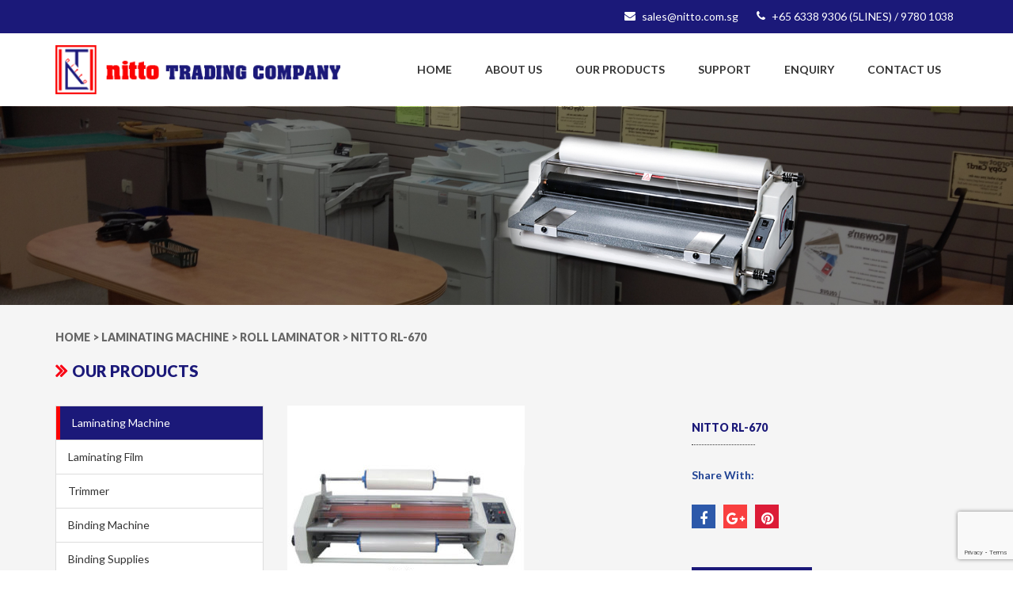

--- FILE ---
content_type: text/html; charset=UTF-8
request_url: http://nitto.com.sg/product/rl-670/
body_size: 32413
content:
<!DOCTYPE html>
<html lang="en-US">
<head>
<meta charset="UTF-8">
<meta http-equiv="Content-Type" content="text/html; charset=UTF-8">
<meta name="viewport" content="width=device-width, initial-scale=1.0">
<meta http-equiv="X-UA-Compatible" content="IE=edge">
<link rel="profile" href="http://gmpg.org/xfn/11">
<link rel="pingback" href="http://nitto.com.sg/xmlrpc.php">
<link href="http://nitto.com.sg/wp-content/themes/ghv-theme/assets/bootstrap/css/bootstrap.min.css" rel="stylesheet" media="screen" />
<link href="https://fonts.googleapis.com/css?family=Lato:400,400i,700,700i,900,900i" rel="stylesheet">
<link href="http://nitto.com.sg/wp-content/themes/ghv-theme/assets/font-awesome/css/font-awesome.min.css" rel="stylesheet" media="screen" />
<script src="http://nitto.com.sg/wp-content/themes/ghv-theme/assets/js/jquery-2.1.1.min.js" type="text/javascript"></script>
<script src="https://code.jquery.com/jquery-1.10.2.js" type="text/javascript"></script>
<script src="http://nitto.com.sg/wp-content/themes/ghv-theme/assets/js/custom.js" type="text/javascript"></script>
<title>NITTO RL-670 &#8211; Nitto Trading Company</title>
<meta name='robots' content='max-image-preview:large' />
<link rel='dns-prefetch' href='//www.google.com' />
<link rel="alternate" type="application/rss+xml" title="Nitto Trading Company &raquo; Feed" href="http://nitto.com.sg/feed/" />
<link rel="alternate" type="application/rss+xml" title="Nitto Trading Company &raquo; Comments Feed" href="http://nitto.com.sg/comments/feed/" />
<script type="text/javascript">
/* <![CDATA[ */
window._wpemojiSettings = {"baseUrl":"https:\/\/s.w.org\/images\/core\/emoji\/15.0.3\/72x72\/","ext":".png","svgUrl":"https:\/\/s.w.org\/images\/core\/emoji\/15.0.3\/svg\/","svgExt":".svg","source":{"concatemoji":"http:\/\/nitto.com.sg\/wp-includes\/js\/wp-emoji-release.min.js?ver=6.6.4"}};
/*! This file is auto-generated */
!function(i,n){var o,s,e;function c(e){try{var t={supportTests:e,timestamp:(new Date).valueOf()};sessionStorage.setItem(o,JSON.stringify(t))}catch(e){}}function p(e,t,n){e.clearRect(0,0,e.canvas.width,e.canvas.height),e.fillText(t,0,0);var t=new Uint32Array(e.getImageData(0,0,e.canvas.width,e.canvas.height).data),r=(e.clearRect(0,0,e.canvas.width,e.canvas.height),e.fillText(n,0,0),new Uint32Array(e.getImageData(0,0,e.canvas.width,e.canvas.height).data));return t.every(function(e,t){return e===r[t]})}function u(e,t,n){switch(t){case"flag":return n(e,"\ud83c\udff3\ufe0f\u200d\u26a7\ufe0f","\ud83c\udff3\ufe0f\u200b\u26a7\ufe0f")?!1:!n(e,"\ud83c\uddfa\ud83c\uddf3","\ud83c\uddfa\u200b\ud83c\uddf3")&&!n(e,"\ud83c\udff4\udb40\udc67\udb40\udc62\udb40\udc65\udb40\udc6e\udb40\udc67\udb40\udc7f","\ud83c\udff4\u200b\udb40\udc67\u200b\udb40\udc62\u200b\udb40\udc65\u200b\udb40\udc6e\u200b\udb40\udc67\u200b\udb40\udc7f");case"emoji":return!n(e,"\ud83d\udc26\u200d\u2b1b","\ud83d\udc26\u200b\u2b1b")}return!1}function f(e,t,n){var r="undefined"!=typeof WorkerGlobalScope&&self instanceof WorkerGlobalScope?new OffscreenCanvas(300,150):i.createElement("canvas"),a=r.getContext("2d",{willReadFrequently:!0}),o=(a.textBaseline="top",a.font="600 32px Arial",{});return e.forEach(function(e){o[e]=t(a,e,n)}),o}function t(e){var t=i.createElement("script");t.src=e,t.defer=!0,i.head.appendChild(t)}"undefined"!=typeof Promise&&(o="wpEmojiSettingsSupports",s=["flag","emoji"],n.supports={everything:!0,everythingExceptFlag:!0},e=new Promise(function(e){i.addEventListener("DOMContentLoaded",e,{once:!0})}),new Promise(function(t){var n=function(){try{var e=JSON.parse(sessionStorage.getItem(o));if("object"==typeof e&&"number"==typeof e.timestamp&&(new Date).valueOf()<e.timestamp+604800&&"object"==typeof e.supportTests)return e.supportTests}catch(e){}return null}();if(!n){if("undefined"!=typeof Worker&&"undefined"!=typeof OffscreenCanvas&&"undefined"!=typeof URL&&URL.createObjectURL&&"undefined"!=typeof Blob)try{var e="postMessage("+f.toString()+"("+[JSON.stringify(s),u.toString(),p.toString()].join(",")+"));",r=new Blob([e],{type:"text/javascript"}),a=new Worker(URL.createObjectURL(r),{name:"wpTestEmojiSupports"});return void(a.onmessage=function(e){c(n=e.data),a.terminate(),t(n)})}catch(e){}c(n=f(s,u,p))}t(n)}).then(function(e){for(var t in e)n.supports[t]=e[t],n.supports.everything=n.supports.everything&&n.supports[t],"flag"!==t&&(n.supports.everythingExceptFlag=n.supports.everythingExceptFlag&&n.supports[t]);n.supports.everythingExceptFlag=n.supports.everythingExceptFlag&&!n.supports.flag,n.DOMReady=!1,n.readyCallback=function(){n.DOMReady=!0}}).then(function(){return e}).then(function(){var e;n.supports.everything||(n.readyCallback(),(e=n.source||{}).concatemoji?t(e.concatemoji):e.wpemoji&&e.twemoji&&(t(e.twemoji),t(e.wpemoji)))}))}((window,document),window._wpemojiSettings);
/* ]]> */
</script>
<style id='wp-emoji-styles-inline-css' type='text/css'>

	img.wp-smiley, img.emoji {
		display: inline !important;
		border: none !important;
		box-shadow: none !important;
		height: 1em !important;
		width: 1em !important;
		margin: 0 0.07em !important;
		vertical-align: -0.1em !important;
		background: none !important;
		padding: 0 !important;
	}
</style>
<link rel='stylesheet' id='wp-block-library-css' href='http://nitto.com.sg/wp-includes/css/dist/block-library/style.min.css?ver=6.6.4' type='text/css' media='all' />
<style id='classic-theme-styles-inline-css' type='text/css'>
/*! This file is auto-generated */
.wp-block-button__link{color:#fff;background-color:#32373c;border-radius:9999px;box-shadow:none;text-decoration:none;padding:calc(.667em + 2px) calc(1.333em + 2px);font-size:1.125em}.wp-block-file__button{background:#32373c;color:#fff;text-decoration:none}
</style>
<style id='global-styles-inline-css' type='text/css'>
:root{--wp--preset--aspect-ratio--square: 1;--wp--preset--aspect-ratio--4-3: 4/3;--wp--preset--aspect-ratio--3-4: 3/4;--wp--preset--aspect-ratio--3-2: 3/2;--wp--preset--aspect-ratio--2-3: 2/3;--wp--preset--aspect-ratio--16-9: 16/9;--wp--preset--aspect-ratio--9-16: 9/16;--wp--preset--color--black: #000000;--wp--preset--color--cyan-bluish-gray: #abb8c3;--wp--preset--color--white: #ffffff;--wp--preset--color--pale-pink: #f78da7;--wp--preset--color--vivid-red: #cf2e2e;--wp--preset--color--luminous-vivid-orange: #ff6900;--wp--preset--color--luminous-vivid-amber: #fcb900;--wp--preset--color--light-green-cyan: #7bdcb5;--wp--preset--color--vivid-green-cyan: #00d084;--wp--preset--color--pale-cyan-blue: #8ed1fc;--wp--preset--color--vivid-cyan-blue: #0693e3;--wp--preset--color--vivid-purple: #9b51e0;--wp--preset--gradient--vivid-cyan-blue-to-vivid-purple: linear-gradient(135deg,rgba(6,147,227,1) 0%,rgb(155,81,224) 100%);--wp--preset--gradient--light-green-cyan-to-vivid-green-cyan: linear-gradient(135deg,rgb(122,220,180) 0%,rgb(0,208,130) 100%);--wp--preset--gradient--luminous-vivid-amber-to-luminous-vivid-orange: linear-gradient(135deg,rgba(252,185,0,1) 0%,rgba(255,105,0,1) 100%);--wp--preset--gradient--luminous-vivid-orange-to-vivid-red: linear-gradient(135deg,rgba(255,105,0,1) 0%,rgb(207,46,46) 100%);--wp--preset--gradient--very-light-gray-to-cyan-bluish-gray: linear-gradient(135deg,rgb(238,238,238) 0%,rgb(169,184,195) 100%);--wp--preset--gradient--cool-to-warm-spectrum: linear-gradient(135deg,rgb(74,234,220) 0%,rgb(151,120,209) 20%,rgb(207,42,186) 40%,rgb(238,44,130) 60%,rgb(251,105,98) 80%,rgb(254,248,76) 100%);--wp--preset--gradient--blush-light-purple: linear-gradient(135deg,rgb(255,206,236) 0%,rgb(152,150,240) 100%);--wp--preset--gradient--blush-bordeaux: linear-gradient(135deg,rgb(254,205,165) 0%,rgb(254,45,45) 50%,rgb(107,0,62) 100%);--wp--preset--gradient--luminous-dusk: linear-gradient(135deg,rgb(255,203,112) 0%,rgb(199,81,192) 50%,rgb(65,88,208) 100%);--wp--preset--gradient--pale-ocean: linear-gradient(135deg,rgb(255,245,203) 0%,rgb(182,227,212) 50%,rgb(51,167,181) 100%);--wp--preset--gradient--electric-grass: linear-gradient(135deg,rgb(202,248,128) 0%,rgb(113,206,126) 100%);--wp--preset--gradient--midnight: linear-gradient(135deg,rgb(2,3,129) 0%,rgb(40,116,252) 100%);--wp--preset--font-size--small: 13px;--wp--preset--font-size--medium: 20px;--wp--preset--font-size--large: 36px;--wp--preset--font-size--x-large: 42px;--wp--preset--spacing--20: 0.44rem;--wp--preset--spacing--30: 0.67rem;--wp--preset--spacing--40: 1rem;--wp--preset--spacing--50: 1.5rem;--wp--preset--spacing--60: 2.25rem;--wp--preset--spacing--70: 3.38rem;--wp--preset--spacing--80: 5.06rem;--wp--preset--shadow--natural: 6px 6px 9px rgba(0, 0, 0, 0.2);--wp--preset--shadow--deep: 12px 12px 50px rgba(0, 0, 0, 0.4);--wp--preset--shadow--sharp: 6px 6px 0px rgba(0, 0, 0, 0.2);--wp--preset--shadow--outlined: 6px 6px 0px -3px rgba(255, 255, 255, 1), 6px 6px rgba(0, 0, 0, 1);--wp--preset--shadow--crisp: 6px 6px 0px rgba(0, 0, 0, 1);}:where(.is-layout-flex){gap: 0.5em;}:where(.is-layout-grid){gap: 0.5em;}body .is-layout-flex{display: flex;}.is-layout-flex{flex-wrap: wrap;align-items: center;}.is-layout-flex > :is(*, div){margin: 0;}body .is-layout-grid{display: grid;}.is-layout-grid > :is(*, div){margin: 0;}:where(.wp-block-columns.is-layout-flex){gap: 2em;}:where(.wp-block-columns.is-layout-grid){gap: 2em;}:where(.wp-block-post-template.is-layout-flex){gap: 1.25em;}:where(.wp-block-post-template.is-layout-grid){gap: 1.25em;}.has-black-color{color: var(--wp--preset--color--black) !important;}.has-cyan-bluish-gray-color{color: var(--wp--preset--color--cyan-bluish-gray) !important;}.has-white-color{color: var(--wp--preset--color--white) !important;}.has-pale-pink-color{color: var(--wp--preset--color--pale-pink) !important;}.has-vivid-red-color{color: var(--wp--preset--color--vivid-red) !important;}.has-luminous-vivid-orange-color{color: var(--wp--preset--color--luminous-vivid-orange) !important;}.has-luminous-vivid-amber-color{color: var(--wp--preset--color--luminous-vivid-amber) !important;}.has-light-green-cyan-color{color: var(--wp--preset--color--light-green-cyan) !important;}.has-vivid-green-cyan-color{color: var(--wp--preset--color--vivid-green-cyan) !important;}.has-pale-cyan-blue-color{color: var(--wp--preset--color--pale-cyan-blue) !important;}.has-vivid-cyan-blue-color{color: var(--wp--preset--color--vivid-cyan-blue) !important;}.has-vivid-purple-color{color: var(--wp--preset--color--vivid-purple) !important;}.has-black-background-color{background-color: var(--wp--preset--color--black) !important;}.has-cyan-bluish-gray-background-color{background-color: var(--wp--preset--color--cyan-bluish-gray) !important;}.has-white-background-color{background-color: var(--wp--preset--color--white) !important;}.has-pale-pink-background-color{background-color: var(--wp--preset--color--pale-pink) !important;}.has-vivid-red-background-color{background-color: var(--wp--preset--color--vivid-red) !important;}.has-luminous-vivid-orange-background-color{background-color: var(--wp--preset--color--luminous-vivid-orange) !important;}.has-luminous-vivid-amber-background-color{background-color: var(--wp--preset--color--luminous-vivid-amber) !important;}.has-light-green-cyan-background-color{background-color: var(--wp--preset--color--light-green-cyan) !important;}.has-vivid-green-cyan-background-color{background-color: var(--wp--preset--color--vivid-green-cyan) !important;}.has-pale-cyan-blue-background-color{background-color: var(--wp--preset--color--pale-cyan-blue) !important;}.has-vivid-cyan-blue-background-color{background-color: var(--wp--preset--color--vivid-cyan-blue) !important;}.has-vivid-purple-background-color{background-color: var(--wp--preset--color--vivid-purple) !important;}.has-black-border-color{border-color: var(--wp--preset--color--black) !important;}.has-cyan-bluish-gray-border-color{border-color: var(--wp--preset--color--cyan-bluish-gray) !important;}.has-white-border-color{border-color: var(--wp--preset--color--white) !important;}.has-pale-pink-border-color{border-color: var(--wp--preset--color--pale-pink) !important;}.has-vivid-red-border-color{border-color: var(--wp--preset--color--vivid-red) !important;}.has-luminous-vivid-orange-border-color{border-color: var(--wp--preset--color--luminous-vivid-orange) !important;}.has-luminous-vivid-amber-border-color{border-color: var(--wp--preset--color--luminous-vivid-amber) !important;}.has-light-green-cyan-border-color{border-color: var(--wp--preset--color--light-green-cyan) !important;}.has-vivid-green-cyan-border-color{border-color: var(--wp--preset--color--vivid-green-cyan) !important;}.has-pale-cyan-blue-border-color{border-color: var(--wp--preset--color--pale-cyan-blue) !important;}.has-vivid-cyan-blue-border-color{border-color: var(--wp--preset--color--vivid-cyan-blue) !important;}.has-vivid-purple-border-color{border-color: var(--wp--preset--color--vivid-purple) !important;}.has-vivid-cyan-blue-to-vivid-purple-gradient-background{background: var(--wp--preset--gradient--vivid-cyan-blue-to-vivid-purple) !important;}.has-light-green-cyan-to-vivid-green-cyan-gradient-background{background: var(--wp--preset--gradient--light-green-cyan-to-vivid-green-cyan) !important;}.has-luminous-vivid-amber-to-luminous-vivid-orange-gradient-background{background: var(--wp--preset--gradient--luminous-vivid-amber-to-luminous-vivid-orange) !important;}.has-luminous-vivid-orange-to-vivid-red-gradient-background{background: var(--wp--preset--gradient--luminous-vivid-orange-to-vivid-red) !important;}.has-very-light-gray-to-cyan-bluish-gray-gradient-background{background: var(--wp--preset--gradient--very-light-gray-to-cyan-bluish-gray) !important;}.has-cool-to-warm-spectrum-gradient-background{background: var(--wp--preset--gradient--cool-to-warm-spectrum) !important;}.has-blush-light-purple-gradient-background{background: var(--wp--preset--gradient--blush-light-purple) !important;}.has-blush-bordeaux-gradient-background{background: var(--wp--preset--gradient--blush-bordeaux) !important;}.has-luminous-dusk-gradient-background{background: var(--wp--preset--gradient--luminous-dusk) !important;}.has-pale-ocean-gradient-background{background: var(--wp--preset--gradient--pale-ocean) !important;}.has-electric-grass-gradient-background{background: var(--wp--preset--gradient--electric-grass) !important;}.has-midnight-gradient-background{background: var(--wp--preset--gradient--midnight) !important;}.has-small-font-size{font-size: var(--wp--preset--font-size--small) !important;}.has-medium-font-size{font-size: var(--wp--preset--font-size--medium) !important;}.has-large-font-size{font-size: var(--wp--preset--font-size--large) !important;}.has-x-large-font-size{font-size: var(--wp--preset--font-size--x-large) !important;}
:where(.wp-block-post-template.is-layout-flex){gap: 1.25em;}:where(.wp-block-post-template.is-layout-grid){gap: 1.25em;}
:where(.wp-block-columns.is-layout-flex){gap: 2em;}:where(.wp-block-columns.is-layout-grid){gap: 2em;}
:root :where(.wp-block-pullquote){font-size: 1.5em;line-height: 1.6;}
</style>
<link rel='stylesheet' id='contact-form-7-css' href='http://nitto.com.sg/wp-content/plugins/contact-form-7/includes/css/styles.css?ver=5.1.6' type='text/css' media='all' />
<link rel='stylesheet' id='rs-plugin-settings-css' href='http://nitto.com.sg/wp-content/plugins/revslider/public/assets/css/settings.css?ver=5.3.1.5' type='text/css' media='all' />
<style id='rs-plugin-settings-inline-css' type='text/css'>
#rs-demo-id {}
</style>
<link rel='stylesheet' id='wp-pagenavi-css' href='http://nitto.com.sg/wp-content/plugins/wp-pagenavi/pagenavi-css.css?ver=2.70' type='text/css' media='all' />
<link rel='stylesheet' id='ghv-theme-style-css' href='http://nitto.com.sg/wp-content/themes/ghv-theme/style.css?ver=6.6.4' type='text/css' media='all' />
<script type="text/javascript" src="http://nitto.com.sg/wp-includes/js/jquery/jquery.min.js?ver=3.7.1" id="jquery-core-js"></script>
<script type="text/javascript" src="http://nitto.com.sg/wp-includes/js/jquery/jquery-migrate.min.js?ver=3.4.1" id="jquery-migrate-js"></script>
<script type="text/javascript" src="http://nitto.com.sg/wp-content/plugins/revslider/public/assets/js/jquery.themepunch.tools.min.js?ver=5.3.1.5" id="tp-tools-js"></script>
<script type="text/javascript" src="http://nitto.com.sg/wp-content/plugins/revslider/public/assets/js/jquery.themepunch.revolution.min.js?ver=5.3.1.5" id="revmin-js"></script>
<link rel="https://api.w.org/" href="http://nitto.com.sg/wp-json/" /><link rel="EditURI" type="application/rsd+xml" title="RSD" href="http://nitto.com.sg/xmlrpc.php?rsd" />
<meta name="generator" content="WordPress 6.6.4" />
<link rel="canonical" href="http://nitto.com.sg/product/rl-670/" />
<link rel='shortlink' href='http://nitto.com.sg/?p=434' />
<link rel="alternate" title="oEmbed (JSON)" type="application/json+oembed" href="http://nitto.com.sg/wp-json/oembed/1.0/embed?url=http%3A%2F%2Fnitto.com.sg%2Fproduct%2Frl-670%2F" />
<link rel="alternate" title="oEmbed (XML)" type="text/xml+oembed" href="http://nitto.com.sg/wp-json/oembed/1.0/embed?url=http%3A%2F%2Fnitto.com.sg%2Fproduct%2Frl-670%2F&#038;format=xml" />
<meta name="generator" content="Powered by Slider Revolution 5.3.1.5 - responsive, Mobile-Friendly Slider Plugin for WordPress with comfortable drag and drop interface." />
<!-- Global site tag (gtag.js) - Google Analytics -->
<script async src="https://www.googletagmanager.com/gtag/js?id=UA-135767384-1"></script>
<script>
  window.dataLayer = window.dataLayer || [];
  function gtag(){dataLayer.push(arguments);}
  gtag('js', new Date());

  gtag('config', 'UA-135767384-1');
</script>

<link href="http://nitto.com.sg/wp-content/themes/ghv-theme/assets/menu.css" rel="stylesheet" media="screen" />
<link href="http://nitto.com.sg/wp-content/themes/ghv-theme/assets/responsive.css" rel="stylesheet" media="screen" />
</head>

<body class="product-template-default single single-product postid-434">

<div id="top-links">
	<div class="container">			
		<div class="menu-menu_top-container"><ul id="menu_top" class="menu_top list-inline"><li id="menu-item-14" class="menu-item menu-item-type-custom menu-item-object-custom menu-item-14"><a href="mailto:sales@nitto.com.sg"><i class="fa fa-envelope" aria-hidden="true"></i> sales@nitto.com.sg</a></li>
<li id="menu-item-15" class="menu-item menu-item-type-custom menu-item-object-custom menu-item-15"><a href="tel:+6563389306"><i class="fa fa-phone"></i> +65 6338 9306 (5LINES) / 9780 1038</a></li>
</ul></div>	</div>
</div>
<header id="header">
	<div class="container">
	<div class="row">
		<div class="col-sm-4 col-xs-9">
			<div id="logo">	
					<a href="http://nitto.com.sg/" rel="home">
						<img src="http://nitto.com.sg/wp-content/uploads/2017/04/logo.png" alt="Nitto Trading Company">
					</a>		

			</div>
		</div>
		<div id="menu-mobile">
		<nav class="navbar navbar-inverse easy-sidebar">
		  <div class="container-fluid">			
		    <div class="navbar-header">
		      <button type="button" class="navbar-toggle easy-sidebar-toggle" aria-expanded="false"> 
		      <i class="fa fa-times"></i>
		      </button>
		      <a class="navbar-brand" href="#">Menu</a> 
		    </div>			
				<ul id="mobile-menu" class="nav navbar-nav"><li id="menu-item-10" class="menu-item menu-item-type-post_type menu-item-object-page menu-item-home menu-item-10"><a href="http://nitto.com.sg/">Home</a></li>
<li id="menu-item-44" class="menu-item menu-item-type-post_type menu-item-object-page menu-item-44"><a href="http://nitto.com.sg/about-us/">About Us</a></li>
<li id="menu-item-75" class="menu-item menu-item-type-post_type menu-item-object-page menu-item-75"><a href="http://nitto.com.sg/our-products/">OUR PRODUCTS</a></li>
<li id="menu-item-278" class="menu-item menu-item-type-post_type menu-item-object-page menu-item-278"><a href="http://nitto.com.sg/support/">Support</a></li>
<li id="menu-item-304" class="menu-item menu-item-type-post_type menu-item-object-page menu-item-304"><a href="http://nitto.com.sg/enquiry/">Enquiry</a></li>
<li id="menu-item-49" class="menu-item menu-item-type-post_type menu-item-object-page menu-item-49"><a href="http://nitto.com.sg/contact-us/">Contact Us</a></li>
</ul>		  </div>	
		</nav>
		<button class="col-xs-3 btn btn-danger easy-sidebar-toggle"> 
				<i class="fa fa-bars"></i>
		</button>			
  </div>
  <div class="col-sm-8 col-xs-12">					
		<div id="menu">
			<nav class="navbar navbar-inverse" role="navigation">
		   	<ul id="primary-menu" class="nav navbar-nav"><li class="menu-item menu-item-type-post_type menu-item-object-page menu-item-home menu-item-10"><a href="http://nitto.com.sg/">Home</a></li>
<li class="menu-item menu-item-type-post_type menu-item-object-page menu-item-44"><a href="http://nitto.com.sg/about-us/">About Us</a></li>
<li class="menu-item menu-item-type-post_type menu-item-object-page menu-item-75"><a href="http://nitto.com.sg/our-products/">OUR PRODUCTS</a></li>
<li class="menu-item menu-item-type-post_type menu-item-object-page menu-item-278"><a href="http://nitto.com.sg/support/">Support</a></li>
<li class="menu-item menu-item-type-post_type menu-item-object-page menu-item-304"><a href="http://nitto.com.sg/enquiry/">Enquiry</a></li>
<li class="menu-item menu-item-type-post_type menu-item-object-page menu-item-49"><a href="http://nitto.com.sg/contact-us/">Contact Us</a></li>
</ul>			</nav><!-- #site-navigation -->
		</div>
   </div>
</div>
</div>
</header>


<section id="main">

	<div id="page-title">
		<img src="http://nitto.com.sg/wp-content/themes/ghv-theme/images/bg-ours-product.jpg" title="" alt=""/>
		<div class="container">
			<div class="brescrumbs">
			<!-- Breadcrumb NavXT 6.4.0 -->
<span property="itemListElement" typeof="ListItem"><a property="item" typeof="WebPage" title="Go to Nitto Trading Company." href="http://nitto.com.sg" class="home"><span property="name">Home</span></a><meta property="position" content="1"></span> &gt; <span property="itemListElement" typeof="ListItem"><a property="item" typeof="WebPage" title="Go to the Laminating Machine Product Category archives." href="http://nitto.com.sg/product_cat/laminating-machine/" class="taxonomy product_cat"><span property="name">Laminating Machine</span></a><meta property="position" content="2"></span> &gt; <span property="itemListElement" typeof="ListItem"><a property="item" typeof="WebPage" title="Go to the Roll laminator Product Category archives." href="http://nitto.com.sg/product_cat/roll-laminator/" class="taxonomy product_cat"><span property="name">Roll laminator</span></a><meta property="position" content="3"></span> &gt; <span property="itemListElement" typeof="ListItem"><span property="name">NITTO RL-670</span><meta property="position" content="4"></span>		    </div>
		    <h2>OUR PRODUCTS</h2>
		</div>
	</div>
	<div id="content">
		<div class="container">
			<div class="row">
				<div id="column-left" class="col-sm-3 col-xs-12">	
					<ul id="category-menu" class="nav category-tab"><li id="menu-item-38" class="menu-item menu-item-type-taxonomy menu-item-object-product_cat current-product-ancestor menu-item-38"><a href="http://nitto.com.sg/product_cat/laminating-machine/">Laminating Machine</a></li>
<li id="menu-item-37" class="menu-item menu-item-type-taxonomy menu-item-object-product_cat menu-item-37"><a href="http://nitto.com.sg/product_cat/laminating-film/">Laminating Film</a></li>
<li id="menu-item-41" class="menu-item menu-item-type-taxonomy menu-item-object-product_cat menu-item-41"><a href="http://nitto.com.sg/product_cat/trimmer/">Trimmer</a></li>
<li id="menu-item-32" class="menu-item menu-item-type-taxonomy menu-item-object-product_cat menu-item-32"><a href="http://nitto.com.sg/product_cat/binding-machine/">Binding Machine</a></li>
<li id="menu-item-33" class="menu-item menu-item-type-taxonomy menu-item-object-product_cat menu-item-33"><a href="http://nitto.com.sg/product_cat/binding-supplies/">Binding Supplies</a></li>
<li id="menu-item-39" class="menu-item menu-item-type-taxonomy menu-item-object-product_cat menu-item-39"><a href="http://nitto.com.sg/product_cat/shredders/">Shredders</a></li>
<li id="menu-item-40" class="menu-item menu-item-type-taxonomy menu-item-object-product_cat menu-item-40"><a href="http://nitto.com.sg/product_cat/time-recorder/">Time Recorder</a></li>
<li id="menu-item-34" class="menu-item menu-item-type-taxonomy menu-item-object-product_cat menu-item-34"><a href="http://nitto.com.sg/product_cat/cash-register/">Cash Register</a></li>
<li id="menu-item-35" class="menu-item menu-item-type-taxonomy menu-item-object-product_cat menu-item-35"><a href="http://nitto.com.sg/product_cat/fax-machine/">Fax Machine</a></li>
<li id="menu-item-303" class="menu-item menu-item-type-taxonomy menu-item-object-product_cat menu-item-303"><a href="http://nitto.com.sg/product_cat/banknote-counter/">Banknote Counter</a></li>
<li id="menu-item-30" class="menu-item menu-item-type-taxonomy menu-item-object-product_cat menu-item-30"><a href="http://nitto.com.sg/product_cat/accessories/">Accessories</a></li>
</ul>				</div>
				<div id="content-main" class="col-sm-9 col-xs-12">
					<div class="product-top">
						<div class="row">
							<div class="col-sm-7 col-xs-12">
								<img width="300" height="300" src="http://nitto.com.sg/wp-content/uploads/2017/04/RL-670-2.jpg" class="attachment-full size-full wp-post-image" alt="" decoding="async" fetchpriority="high" srcset="http://nitto.com.sg/wp-content/uploads/2017/04/RL-670-2.jpg 300w, http://nitto.com.sg/wp-content/uploads/2017/04/RL-670-2-150x150.jpg 150w, http://nitto.com.sg/wp-content/uploads/2017/04/RL-670-2-262x262.jpg 262w" sizes="(max-width: 300px) 100vw, 300px" />							</div>
							<div class="col-sm-5 col-xs-12">
								<h2 class="product-title">NITTO RL-670</h2>
								<div class="share">						
									<h4 class="title-pr">Share With:</h4>
									<ul class="social-language">
							            <li><a href="https://www.facebook.com/sharer/sharer.php?u=http://nitto.com.sg/product/rl-670/" target="_blank" class="fb-btn"><i class="fa fa-facebook"></i></a>
							            </li>	          
							            <li><a href="https://plus.google.com/share?url=http://nitto.com.sg/product/rl-670/" target="_blank" class="gg-btn"><i class="fa fa-google-plus"></i></a>
							            </li>
							            <li><a href="https://pinterest.com/pin/create/button/?url=http://nitto.com.sg/product/rl-670/&amp;description=  Model RL-670 Max.laminating width 650 mm Max.laminating thickness 1 mm Max.laminating temperature 140 ℃ Max.laminating Speed 1.6 m/min Recommended film Up to..." target="_blank" class="pt-btn"><i class="fa fa-pinterest"></i></a>
										</li>
							        </ul>
								</div>
								<div class="button-add">
									<input type="hidden" name="product_id" value="434">
									<a onclick="cart('434')" id="addtocart">ADD TO EQUIRY</a>
								</div>
								<p class="note-cart"></p>
							</div>
						</div>
					</div>
					<div class="product-bottom">
						<h3 class="desc-title">Description</h3>
						<div class="technical">
							<p><strong> </strong></p>
<table>
<tbody>
<tr>
<td width="200">Model</td>
<td width="332">RL-670</td>
</tr>
<tr>
<td width="200">Max.laminating width</td>
<td width="332">650 mm</td>
</tr>
<tr>
<td width="200">Max.laminating thickness</td>
<td width="332">1 mm</td>
</tr>
<tr>
<td width="200">Max.laminating temperature</td>
<td width="332">140 ℃</td>
</tr>
<tr>
<td width="200">Max.laminating Speed</td>
<td width="332">1.6 m/min</td>
</tr>
<tr>
<td width="200">Recommended film</td>
<td width="332">Up to 250 mic</td>
</tr>
<tr>
<td width="200">Diameter of heating roller</td>
<td width="332">55 mm</td>
</tr>
<tr>
<td width="200">Diameter of pull roller</td>
<td width="332">45 mm</td>
</tr>
<tr>
<td width="200">Power supply</td>
<td width="332">AC100, 110, 220-240V / 50, 60Hz</td>
</tr>
<tr>
<td width="200">Dimensions(L×W×H)</td>
<td width="332">915×490×370 mm</td>
</tr>
<tr>
<td width="200">Power</td>
<td width="332">1250 W</td>
</tr>
<tr>
<td width="200">Machine Weight</td>
<td width="332">55 KG</td>
</tr>
</tbody>
</table>
						</div>						
					</div>
				</div>
			</div>
		</div>
	</div>
<script type="text/javascript">
	function cart(id){
		var ajaxurl = 'http://nitto.com.sg/wp-admin/admin-ajax.php';
		$.ajax({
	        type:'post',
	        url: ajaxurl,
	        data:{
	          pro:id
	        },
			success:function(data) {
				if(data == 'false'){
					alert('Error');
				}else{
					jQuery('.msgbox').show();
				}
			}
		});
		(function($){
				jQuery('.note-cart').html('You have added this item to <a href="http://nitto.com.sg/enquiry/">enquiry list</a>');
			})(jQuery);	
	}
	
</script>
</section>
<footer id="footer">
	<div class="container">
		<div class="row">
			<div class="copyright col-sm-6 col-xs-12">
				<span>Copyright © 2017 NITTO TRADING COMPANY. All rights reserved. </span>
			</div>
			<div class="info-footer col-sm-6 col-xs-12">
				<div id="text-2" class="widget widget_text">			<div class="textwidget"><ul>
<li>Address: 10 Selegie House, #01-43, Singapore 180010</li>
<li>Tel: <a href="callto:+65 6338 9306">(65) 6338 9306</a></li>        
<li>Fax: (65) 6338 0715</li>
<li>Email: <a href="mailto:sales@nitto.com.sg">sales@nitto.com.sg</a></li>
</ul></div>
		</div>			</div>
		</div>
	</div>
</footer>

<script src="http://nitto.com.sg/wp-content/themes/ghv-theme/assets/bootstrap/js/bootstrap.min.js" type="text/javascript"></script>

<script type="text/javascript" id="contact-form-7-js-extra">
/* <![CDATA[ */
var wpcf7 = {"apiSettings":{"root":"http:\/\/nitto.com.sg\/wp-json\/contact-form-7\/v1","namespace":"contact-form-7\/v1"}};
/* ]]> */
</script>
<script type="text/javascript" src="http://nitto.com.sg/wp-content/plugins/contact-form-7/includes/js/scripts.js?ver=5.1.6" id="contact-form-7-js"></script>
<script type="text/javascript" src="https://www.google.com/recaptcha/api.js?render=6LdpDqwUAAAAAPq1I1s7zaw0lygkqn6aooQU6o5-&amp;ver=3.0" id="google-recaptcha-js"></script>
<script type="text/javascript" src="http://nitto.com.sg/wp-content/themes/ghv-theme/js/navigation.js?ver=20151215" id="ghv-theme-navigation-js"></script>
<script type="text/javascript" src="http://nitto.com.sg/wp-content/themes/ghv-theme/js/skip-link-focus-fix.js?ver=20151215" id="ghv-theme-skip-link-focus-fix-js"></script>
<script type="text/javascript">
( function( grecaptcha, sitekey, actions ) {

	var wpcf7recaptcha = {

		execute: function( action ) {
			grecaptcha.execute(
				sitekey,
				{ action: action }
			).then( function( token ) {
				var forms = document.getElementsByTagName( 'form' );

				for ( var i = 0; i < forms.length; i++ ) {
					var fields = forms[ i ].getElementsByTagName( 'input' );

					for ( var j = 0; j < fields.length; j++ ) {
						var field = fields[ j ];

						if ( 'g-recaptcha-response' === field.getAttribute( 'name' ) ) {
							field.setAttribute( 'value', token );
							break;
						}
					}
				}
			} );
		},

		executeOnHomepage: function() {
			wpcf7recaptcha.execute( actions[ 'homepage' ] );
		},

		executeOnContactform: function() {
			wpcf7recaptcha.execute( actions[ 'contactform' ] );
		},

	};

	grecaptcha.ready(
		wpcf7recaptcha.executeOnHomepage
	);

	document.addEventListener( 'change',
		wpcf7recaptcha.executeOnContactform, false
	);

	document.addEventListener( 'wpcf7submit',
		wpcf7recaptcha.executeOnHomepage, false
	);

} )(
	grecaptcha,
	'6LdpDqwUAAAAAPq1I1s7zaw0lygkqn6aooQU6o5-',
	{"homepage":"homepage","contactform":"contactform"}
);
</script>

<a class="top_button" title="Back To Top" href="" style="display: none;">TOP</a>
<script type="text/javascript">
	/*For Back to Top button*/
jQuery(function($){
$("body").append("<a class='top_button' title='Back To Top' href=''>TOP</a>");

$(function () {
	$(window).scroll(function () {
		if ($(this).scrollTop() > 70) {
			$('.top_button').fadeIn();
		} else {
			$('.top_button').fadeOut();
		}
	});
	// scroll body to 0px on click
	$('.top_button').click(function () {
		$('body,html').animate({
			scrollTop: 0
		}, 800);
		return false;
	});
});
jQuery('.easy-sidebar-toggle').click(function(e) {
    e.preventDefault();
    jQuery('body').toggleClass('toggled');
    jQuery('.navbar.easy-sidebar').removeClass('toggled');
});
jQuery('html').on('swiperight', function(){
    jQuery('body').addClass('toggled');
});
jQuery('html').on('swipeleft', function(){
    jQuery('body').removeClass('toggled');
});
});
</script>
</body>
</html>


--- FILE ---
content_type: text/html; charset=utf-8
request_url: https://www.google.com/recaptcha/api2/anchor?ar=1&k=6LdpDqwUAAAAAPq1I1s7zaw0lygkqn6aooQU6o5-&co=aHR0cDovL25pdHRvLmNvbS5zZzo4MA..&hl=en&v=PoyoqOPhxBO7pBk68S4YbpHZ&size=invisible&anchor-ms=20000&execute-ms=30000&cb=og5yp8fteksn
body_size: 49000
content:
<!DOCTYPE HTML><html dir="ltr" lang="en"><head><meta http-equiv="Content-Type" content="text/html; charset=UTF-8">
<meta http-equiv="X-UA-Compatible" content="IE=edge">
<title>reCAPTCHA</title>
<style type="text/css">
/* cyrillic-ext */
@font-face {
  font-family: 'Roboto';
  font-style: normal;
  font-weight: 400;
  font-stretch: 100%;
  src: url(//fonts.gstatic.com/s/roboto/v48/KFO7CnqEu92Fr1ME7kSn66aGLdTylUAMa3GUBHMdazTgWw.woff2) format('woff2');
  unicode-range: U+0460-052F, U+1C80-1C8A, U+20B4, U+2DE0-2DFF, U+A640-A69F, U+FE2E-FE2F;
}
/* cyrillic */
@font-face {
  font-family: 'Roboto';
  font-style: normal;
  font-weight: 400;
  font-stretch: 100%;
  src: url(//fonts.gstatic.com/s/roboto/v48/KFO7CnqEu92Fr1ME7kSn66aGLdTylUAMa3iUBHMdazTgWw.woff2) format('woff2');
  unicode-range: U+0301, U+0400-045F, U+0490-0491, U+04B0-04B1, U+2116;
}
/* greek-ext */
@font-face {
  font-family: 'Roboto';
  font-style: normal;
  font-weight: 400;
  font-stretch: 100%;
  src: url(//fonts.gstatic.com/s/roboto/v48/KFO7CnqEu92Fr1ME7kSn66aGLdTylUAMa3CUBHMdazTgWw.woff2) format('woff2');
  unicode-range: U+1F00-1FFF;
}
/* greek */
@font-face {
  font-family: 'Roboto';
  font-style: normal;
  font-weight: 400;
  font-stretch: 100%;
  src: url(//fonts.gstatic.com/s/roboto/v48/KFO7CnqEu92Fr1ME7kSn66aGLdTylUAMa3-UBHMdazTgWw.woff2) format('woff2');
  unicode-range: U+0370-0377, U+037A-037F, U+0384-038A, U+038C, U+038E-03A1, U+03A3-03FF;
}
/* math */
@font-face {
  font-family: 'Roboto';
  font-style: normal;
  font-weight: 400;
  font-stretch: 100%;
  src: url(//fonts.gstatic.com/s/roboto/v48/KFO7CnqEu92Fr1ME7kSn66aGLdTylUAMawCUBHMdazTgWw.woff2) format('woff2');
  unicode-range: U+0302-0303, U+0305, U+0307-0308, U+0310, U+0312, U+0315, U+031A, U+0326-0327, U+032C, U+032F-0330, U+0332-0333, U+0338, U+033A, U+0346, U+034D, U+0391-03A1, U+03A3-03A9, U+03B1-03C9, U+03D1, U+03D5-03D6, U+03F0-03F1, U+03F4-03F5, U+2016-2017, U+2034-2038, U+203C, U+2040, U+2043, U+2047, U+2050, U+2057, U+205F, U+2070-2071, U+2074-208E, U+2090-209C, U+20D0-20DC, U+20E1, U+20E5-20EF, U+2100-2112, U+2114-2115, U+2117-2121, U+2123-214F, U+2190, U+2192, U+2194-21AE, U+21B0-21E5, U+21F1-21F2, U+21F4-2211, U+2213-2214, U+2216-22FF, U+2308-230B, U+2310, U+2319, U+231C-2321, U+2336-237A, U+237C, U+2395, U+239B-23B7, U+23D0, U+23DC-23E1, U+2474-2475, U+25AF, U+25B3, U+25B7, U+25BD, U+25C1, U+25CA, U+25CC, U+25FB, U+266D-266F, U+27C0-27FF, U+2900-2AFF, U+2B0E-2B11, U+2B30-2B4C, U+2BFE, U+3030, U+FF5B, U+FF5D, U+1D400-1D7FF, U+1EE00-1EEFF;
}
/* symbols */
@font-face {
  font-family: 'Roboto';
  font-style: normal;
  font-weight: 400;
  font-stretch: 100%;
  src: url(//fonts.gstatic.com/s/roboto/v48/KFO7CnqEu92Fr1ME7kSn66aGLdTylUAMaxKUBHMdazTgWw.woff2) format('woff2');
  unicode-range: U+0001-000C, U+000E-001F, U+007F-009F, U+20DD-20E0, U+20E2-20E4, U+2150-218F, U+2190, U+2192, U+2194-2199, U+21AF, U+21E6-21F0, U+21F3, U+2218-2219, U+2299, U+22C4-22C6, U+2300-243F, U+2440-244A, U+2460-24FF, U+25A0-27BF, U+2800-28FF, U+2921-2922, U+2981, U+29BF, U+29EB, U+2B00-2BFF, U+4DC0-4DFF, U+FFF9-FFFB, U+10140-1018E, U+10190-1019C, U+101A0, U+101D0-101FD, U+102E0-102FB, U+10E60-10E7E, U+1D2C0-1D2D3, U+1D2E0-1D37F, U+1F000-1F0FF, U+1F100-1F1AD, U+1F1E6-1F1FF, U+1F30D-1F30F, U+1F315, U+1F31C, U+1F31E, U+1F320-1F32C, U+1F336, U+1F378, U+1F37D, U+1F382, U+1F393-1F39F, U+1F3A7-1F3A8, U+1F3AC-1F3AF, U+1F3C2, U+1F3C4-1F3C6, U+1F3CA-1F3CE, U+1F3D4-1F3E0, U+1F3ED, U+1F3F1-1F3F3, U+1F3F5-1F3F7, U+1F408, U+1F415, U+1F41F, U+1F426, U+1F43F, U+1F441-1F442, U+1F444, U+1F446-1F449, U+1F44C-1F44E, U+1F453, U+1F46A, U+1F47D, U+1F4A3, U+1F4B0, U+1F4B3, U+1F4B9, U+1F4BB, U+1F4BF, U+1F4C8-1F4CB, U+1F4D6, U+1F4DA, U+1F4DF, U+1F4E3-1F4E6, U+1F4EA-1F4ED, U+1F4F7, U+1F4F9-1F4FB, U+1F4FD-1F4FE, U+1F503, U+1F507-1F50B, U+1F50D, U+1F512-1F513, U+1F53E-1F54A, U+1F54F-1F5FA, U+1F610, U+1F650-1F67F, U+1F687, U+1F68D, U+1F691, U+1F694, U+1F698, U+1F6AD, U+1F6B2, U+1F6B9-1F6BA, U+1F6BC, U+1F6C6-1F6CF, U+1F6D3-1F6D7, U+1F6E0-1F6EA, U+1F6F0-1F6F3, U+1F6F7-1F6FC, U+1F700-1F7FF, U+1F800-1F80B, U+1F810-1F847, U+1F850-1F859, U+1F860-1F887, U+1F890-1F8AD, U+1F8B0-1F8BB, U+1F8C0-1F8C1, U+1F900-1F90B, U+1F93B, U+1F946, U+1F984, U+1F996, U+1F9E9, U+1FA00-1FA6F, U+1FA70-1FA7C, U+1FA80-1FA89, U+1FA8F-1FAC6, U+1FACE-1FADC, U+1FADF-1FAE9, U+1FAF0-1FAF8, U+1FB00-1FBFF;
}
/* vietnamese */
@font-face {
  font-family: 'Roboto';
  font-style: normal;
  font-weight: 400;
  font-stretch: 100%;
  src: url(//fonts.gstatic.com/s/roboto/v48/KFO7CnqEu92Fr1ME7kSn66aGLdTylUAMa3OUBHMdazTgWw.woff2) format('woff2');
  unicode-range: U+0102-0103, U+0110-0111, U+0128-0129, U+0168-0169, U+01A0-01A1, U+01AF-01B0, U+0300-0301, U+0303-0304, U+0308-0309, U+0323, U+0329, U+1EA0-1EF9, U+20AB;
}
/* latin-ext */
@font-face {
  font-family: 'Roboto';
  font-style: normal;
  font-weight: 400;
  font-stretch: 100%;
  src: url(//fonts.gstatic.com/s/roboto/v48/KFO7CnqEu92Fr1ME7kSn66aGLdTylUAMa3KUBHMdazTgWw.woff2) format('woff2');
  unicode-range: U+0100-02BA, U+02BD-02C5, U+02C7-02CC, U+02CE-02D7, U+02DD-02FF, U+0304, U+0308, U+0329, U+1D00-1DBF, U+1E00-1E9F, U+1EF2-1EFF, U+2020, U+20A0-20AB, U+20AD-20C0, U+2113, U+2C60-2C7F, U+A720-A7FF;
}
/* latin */
@font-face {
  font-family: 'Roboto';
  font-style: normal;
  font-weight: 400;
  font-stretch: 100%;
  src: url(//fonts.gstatic.com/s/roboto/v48/KFO7CnqEu92Fr1ME7kSn66aGLdTylUAMa3yUBHMdazQ.woff2) format('woff2');
  unicode-range: U+0000-00FF, U+0131, U+0152-0153, U+02BB-02BC, U+02C6, U+02DA, U+02DC, U+0304, U+0308, U+0329, U+2000-206F, U+20AC, U+2122, U+2191, U+2193, U+2212, U+2215, U+FEFF, U+FFFD;
}
/* cyrillic-ext */
@font-face {
  font-family: 'Roboto';
  font-style: normal;
  font-weight: 500;
  font-stretch: 100%;
  src: url(//fonts.gstatic.com/s/roboto/v48/KFO7CnqEu92Fr1ME7kSn66aGLdTylUAMa3GUBHMdazTgWw.woff2) format('woff2');
  unicode-range: U+0460-052F, U+1C80-1C8A, U+20B4, U+2DE0-2DFF, U+A640-A69F, U+FE2E-FE2F;
}
/* cyrillic */
@font-face {
  font-family: 'Roboto';
  font-style: normal;
  font-weight: 500;
  font-stretch: 100%;
  src: url(//fonts.gstatic.com/s/roboto/v48/KFO7CnqEu92Fr1ME7kSn66aGLdTylUAMa3iUBHMdazTgWw.woff2) format('woff2');
  unicode-range: U+0301, U+0400-045F, U+0490-0491, U+04B0-04B1, U+2116;
}
/* greek-ext */
@font-face {
  font-family: 'Roboto';
  font-style: normal;
  font-weight: 500;
  font-stretch: 100%;
  src: url(//fonts.gstatic.com/s/roboto/v48/KFO7CnqEu92Fr1ME7kSn66aGLdTylUAMa3CUBHMdazTgWw.woff2) format('woff2');
  unicode-range: U+1F00-1FFF;
}
/* greek */
@font-face {
  font-family: 'Roboto';
  font-style: normal;
  font-weight: 500;
  font-stretch: 100%;
  src: url(//fonts.gstatic.com/s/roboto/v48/KFO7CnqEu92Fr1ME7kSn66aGLdTylUAMa3-UBHMdazTgWw.woff2) format('woff2');
  unicode-range: U+0370-0377, U+037A-037F, U+0384-038A, U+038C, U+038E-03A1, U+03A3-03FF;
}
/* math */
@font-face {
  font-family: 'Roboto';
  font-style: normal;
  font-weight: 500;
  font-stretch: 100%;
  src: url(//fonts.gstatic.com/s/roboto/v48/KFO7CnqEu92Fr1ME7kSn66aGLdTylUAMawCUBHMdazTgWw.woff2) format('woff2');
  unicode-range: U+0302-0303, U+0305, U+0307-0308, U+0310, U+0312, U+0315, U+031A, U+0326-0327, U+032C, U+032F-0330, U+0332-0333, U+0338, U+033A, U+0346, U+034D, U+0391-03A1, U+03A3-03A9, U+03B1-03C9, U+03D1, U+03D5-03D6, U+03F0-03F1, U+03F4-03F5, U+2016-2017, U+2034-2038, U+203C, U+2040, U+2043, U+2047, U+2050, U+2057, U+205F, U+2070-2071, U+2074-208E, U+2090-209C, U+20D0-20DC, U+20E1, U+20E5-20EF, U+2100-2112, U+2114-2115, U+2117-2121, U+2123-214F, U+2190, U+2192, U+2194-21AE, U+21B0-21E5, U+21F1-21F2, U+21F4-2211, U+2213-2214, U+2216-22FF, U+2308-230B, U+2310, U+2319, U+231C-2321, U+2336-237A, U+237C, U+2395, U+239B-23B7, U+23D0, U+23DC-23E1, U+2474-2475, U+25AF, U+25B3, U+25B7, U+25BD, U+25C1, U+25CA, U+25CC, U+25FB, U+266D-266F, U+27C0-27FF, U+2900-2AFF, U+2B0E-2B11, U+2B30-2B4C, U+2BFE, U+3030, U+FF5B, U+FF5D, U+1D400-1D7FF, U+1EE00-1EEFF;
}
/* symbols */
@font-face {
  font-family: 'Roboto';
  font-style: normal;
  font-weight: 500;
  font-stretch: 100%;
  src: url(//fonts.gstatic.com/s/roboto/v48/KFO7CnqEu92Fr1ME7kSn66aGLdTylUAMaxKUBHMdazTgWw.woff2) format('woff2');
  unicode-range: U+0001-000C, U+000E-001F, U+007F-009F, U+20DD-20E0, U+20E2-20E4, U+2150-218F, U+2190, U+2192, U+2194-2199, U+21AF, U+21E6-21F0, U+21F3, U+2218-2219, U+2299, U+22C4-22C6, U+2300-243F, U+2440-244A, U+2460-24FF, U+25A0-27BF, U+2800-28FF, U+2921-2922, U+2981, U+29BF, U+29EB, U+2B00-2BFF, U+4DC0-4DFF, U+FFF9-FFFB, U+10140-1018E, U+10190-1019C, U+101A0, U+101D0-101FD, U+102E0-102FB, U+10E60-10E7E, U+1D2C0-1D2D3, U+1D2E0-1D37F, U+1F000-1F0FF, U+1F100-1F1AD, U+1F1E6-1F1FF, U+1F30D-1F30F, U+1F315, U+1F31C, U+1F31E, U+1F320-1F32C, U+1F336, U+1F378, U+1F37D, U+1F382, U+1F393-1F39F, U+1F3A7-1F3A8, U+1F3AC-1F3AF, U+1F3C2, U+1F3C4-1F3C6, U+1F3CA-1F3CE, U+1F3D4-1F3E0, U+1F3ED, U+1F3F1-1F3F3, U+1F3F5-1F3F7, U+1F408, U+1F415, U+1F41F, U+1F426, U+1F43F, U+1F441-1F442, U+1F444, U+1F446-1F449, U+1F44C-1F44E, U+1F453, U+1F46A, U+1F47D, U+1F4A3, U+1F4B0, U+1F4B3, U+1F4B9, U+1F4BB, U+1F4BF, U+1F4C8-1F4CB, U+1F4D6, U+1F4DA, U+1F4DF, U+1F4E3-1F4E6, U+1F4EA-1F4ED, U+1F4F7, U+1F4F9-1F4FB, U+1F4FD-1F4FE, U+1F503, U+1F507-1F50B, U+1F50D, U+1F512-1F513, U+1F53E-1F54A, U+1F54F-1F5FA, U+1F610, U+1F650-1F67F, U+1F687, U+1F68D, U+1F691, U+1F694, U+1F698, U+1F6AD, U+1F6B2, U+1F6B9-1F6BA, U+1F6BC, U+1F6C6-1F6CF, U+1F6D3-1F6D7, U+1F6E0-1F6EA, U+1F6F0-1F6F3, U+1F6F7-1F6FC, U+1F700-1F7FF, U+1F800-1F80B, U+1F810-1F847, U+1F850-1F859, U+1F860-1F887, U+1F890-1F8AD, U+1F8B0-1F8BB, U+1F8C0-1F8C1, U+1F900-1F90B, U+1F93B, U+1F946, U+1F984, U+1F996, U+1F9E9, U+1FA00-1FA6F, U+1FA70-1FA7C, U+1FA80-1FA89, U+1FA8F-1FAC6, U+1FACE-1FADC, U+1FADF-1FAE9, U+1FAF0-1FAF8, U+1FB00-1FBFF;
}
/* vietnamese */
@font-face {
  font-family: 'Roboto';
  font-style: normal;
  font-weight: 500;
  font-stretch: 100%;
  src: url(//fonts.gstatic.com/s/roboto/v48/KFO7CnqEu92Fr1ME7kSn66aGLdTylUAMa3OUBHMdazTgWw.woff2) format('woff2');
  unicode-range: U+0102-0103, U+0110-0111, U+0128-0129, U+0168-0169, U+01A0-01A1, U+01AF-01B0, U+0300-0301, U+0303-0304, U+0308-0309, U+0323, U+0329, U+1EA0-1EF9, U+20AB;
}
/* latin-ext */
@font-face {
  font-family: 'Roboto';
  font-style: normal;
  font-weight: 500;
  font-stretch: 100%;
  src: url(//fonts.gstatic.com/s/roboto/v48/KFO7CnqEu92Fr1ME7kSn66aGLdTylUAMa3KUBHMdazTgWw.woff2) format('woff2');
  unicode-range: U+0100-02BA, U+02BD-02C5, U+02C7-02CC, U+02CE-02D7, U+02DD-02FF, U+0304, U+0308, U+0329, U+1D00-1DBF, U+1E00-1E9F, U+1EF2-1EFF, U+2020, U+20A0-20AB, U+20AD-20C0, U+2113, U+2C60-2C7F, U+A720-A7FF;
}
/* latin */
@font-face {
  font-family: 'Roboto';
  font-style: normal;
  font-weight: 500;
  font-stretch: 100%;
  src: url(//fonts.gstatic.com/s/roboto/v48/KFO7CnqEu92Fr1ME7kSn66aGLdTylUAMa3yUBHMdazQ.woff2) format('woff2');
  unicode-range: U+0000-00FF, U+0131, U+0152-0153, U+02BB-02BC, U+02C6, U+02DA, U+02DC, U+0304, U+0308, U+0329, U+2000-206F, U+20AC, U+2122, U+2191, U+2193, U+2212, U+2215, U+FEFF, U+FFFD;
}
/* cyrillic-ext */
@font-face {
  font-family: 'Roboto';
  font-style: normal;
  font-weight: 900;
  font-stretch: 100%;
  src: url(//fonts.gstatic.com/s/roboto/v48/KFO7CnqEu92Fr1ME7kSn66aGLdTylUAMa3GUBHMdazTgWw.woff2) format('woff2');
  unicode-range: U+0460-052F, U+1C80-1C8A, U+20B4, U+2DE0-2DFF, U+A640-A69F, U+FE2E-FE2F;
}
/* cyrillic */
@font-face {
  font-family: 'Roboto';
  font-style: normal;
  font-weight: 900;
  font-stretch: 100%;
  src: url(//fonts.gstatic.com/s/roboto/v48/KFO7CnqEu92Fr1ME7kSn66aGLdTylUAMa3iUBHMdazTgWw.woff2) format('woff2');
  unicode-range: U+0301, U+0400-045F, U+0490-0491, U+04B0-04B1, U+2116;
}
/* greek-ext */
@font-face {
  font-family: 'Roboto';
  font-style: normal;
  font-weight: 900;
  font-stretch: 100%;
  src: url(//fonts.gstatic.com/s/roboto/v48/KFO7CnqEu92Fr1ME7kSn66aGLdTylUAMa3CUBHMdazTgWw.woff2) format('woff2');
  unicode-range: U+1F00-1FFF;
}
/* greek */
@font-face {
  font-family: 'Roboto';
  font-style: normal;
  font-weight: 900;
  font-stretch: 100%;
  src: url(//fonts.gstatic.com/s/roboto/v48/KFO7CnqEu92Fr1ME7kSn66aGLdTylUAMa3-UBHMdazTgWw.woff2) format('woff2');
  unicode-range: U+0370-0377, U+037A-037F, U+0384-038A, U+038C, U+038E-03A1, U+03A3-03FF;
}
/* math */
@font-face {
  font-family: 'Roboto';
  font-style: normal;
  font-weight: 900;
  font-stretch: 100%;
  src: url(//fonts.gstatic.com/s/roboto/v48/KFO7CnqEu92Fr1ME7kSn66aGLdTylUAMawCUBHMdazTgWw.woff2) format('woff2');
  unicode-range: U+0302-0303, U+0305, U+0307-0308, U+0310, U+0312, U+0315, U+031A, U+0326-0327, U+032C, U+032F-0330, U+0332-0333, U+0338, U+033A, U+0346, U+034D, U+0391-03A1, U+03A3-03A9, U+03B1-03C9, U+03D1, U+03D5-03D6, U+03F0-03F1, U+03F4-03F5, U+2016-2017, U+2034-2038, U+203C, U+2040, U+2043, U+2047, U+2050, U+2057, U+205F, U+2070-2071, U+2074-208E, U+2090-209C, U+20D0-20DC, U+20E1, U+20E5-20EF, U+2100-2112, U+2114-2115, U+2117-2121, U+2123-214F, U+2190, U+2192, U+2194-21AE, U+21B0-21E5, U+21F1-21F2, U+21F4-2211, U+2213-2214, U+2216-22FF, U+2308-230B, U+2310, U+2319, U+231C-2321, U+2336-237A, U+237C, U+2395, U+239B-23B7, U+23D0, U+23DC-23E1, U+2474-2475, U+25AF, U+25B3, U+25B7, U+25BD, U+25C1, U+25CA, U+25CC, U+25FB, U+266D-266F, U+27C0-27FF, U+2900-2AFF, U+2B0E-2B11, U+2B30-2B4C, U+2BFE, U+3030, U+FF5B, U+FF5D, U+1D400-1D7FF, U+1EE00-1EEFF;
}
/* symbols */
@font-face {
  font-family: 'Roboto';
  font-style: normal;
  font-weight: 900;
  font-stretch: 100%;
  src: url(//fonts.gstatic.com/s/roboto/v48/KFO7CnqEu92Fr1ME7kSn66aGLdTylUAMaxKUBHMdazTgWw.woff2) format('woff2');
  unicode-range: U+0001-000C, U+000E-001F, U+007F-009F, U+20DD-20E0, U+20E2-20E4, U+2150-218F, U+2190, U+2192, U+2194-2199, U+21AF, U+21E6-21F0, U+21F3, U+2218-2219, U+2299, U+22C4-22C6, U+2300-243F, U+2440-244A, U+2460-24FF, U+25A0-27BF, U+2800-28FF, U+2921-2922, U+2981, U+29BF, U+29EB, U+2B00-2BFF, U+4DC0-4DFF, U+FFF9-FFFB, U+10140-1018E, U+10190-1019C, U+101A0, U+101D0-101FD, U+102E0-102FB, U+10E60-10E7E, U+1D2C0-1D2D3, U+1D2E0-1D37F, U+1F000-1F0FF, U+1F100-1F1AD, U+1F1E6-1F1FF, U+1F30D-1F30F, U+1F315, U+1F31C, U+1F31E, U+1F320-1F32C, U+1F336, U+1F378, U+1F37D, U+1F382, U+1F393-1F39F, U+1F3A7-1F3A8, U+1F3AC-1F3AF, U+1F3C2, U+1F3C4-1F3C6, U+1F3CA-1F3CE, U+1F3D4-1F3E0, U+1F3ED, U+1F3F1-1F3F3, U+1F3F5-1F3F7, U+1F408, U+1F415, U+1F41F, U+1F426, U+1F43F, U+1F441-1F442, U+1F444, U+1F446-1F449, U+1F44C-1F44E, U+1F453, U+1F46A, U+1F47D, U+1F4A3, U+1F4B0, U+1F4B3, U+1F4B9, U+1F4BB, U+1F4BF, U+1F4C8-1F4CB, U+1F4D6, U+1F4DA, U+1F4DF, U+1F4E3-1F4E6, U+1F4EA-1F4ED, U+1F4F7, U+1F4F9-1F4FB, U+1F4FD-1F4FE, U+1F503, U+1F507-1F50B, U+1F50D, U+1F512-1F513, U+1F53E-1F54A, U+1F54F-1F5FA, U+1F610, U+1F650-1F67F, U+1F687, U+1F68D, U+1F691, U+1F694, U+1F698, U+1F6AD, U+1F6B2, U+1F6B9-1F6BA, U+1F6BC, U+1F6C6-1F6CF, U+1F6D3-1F6D7, U+1F6E0-1F6EA, U+1F6F0-1F6F3, U+1F6F7-1F6FC, U+1F700-1F7FF, U+1F800-1F80B, U+1F810-1F847, U+1F850-1F859, U+1F860-1F887, U+1F890-1F8AD, U+1F8B0-1F8BB, U+1F8C0-1F8C1, U+1F900-1F90B, U+1F93B, U+1F946, U+1F984, U+1F996, U+1F9E9, U+1FA00-1FA6F, U+1FA70-1FA7C, U+1FA80-1FA89, U+1FA8F-1FAC6, U+1FACE-1FADC, U+1FADF-1FAE9, U+1FAF0-1FAF8, U+1FB00-1FBFF;
}
/* vietnamese */
@font-face {
  font-family: 'Roboto';
  font-style: normal;
  font-weight: 900;
  font-stretch: 100%;
  src: url(//fonts.gstatic.com/s/roboto/v48/KFO7CnqEu92Fr1ME7kSn66aGLdTylUAMa3OUBHMdazTgWw.woff2) format('woff2');
  unicode-range: U+0102-0103, U+0110-0111, U+0128-0129, U+0168-0169, U+01A0-01A1, U+01AF-01B0, U+0300-0301, U+0303-0304, U+0308-0309, U+0323, U+0329, U+1EA0-1EF9, U+20AB;
}
/* latin-ext */
@font-face {
  font-family: 'Roboto';
  font-style: normal;
  font-weight: 900;
  font-stretch: 100%;
  src: url(//fonts.gstatic.com/s/roboto/v48/KFO7CnqEu92Fr1ME7kSn66aGLdTylUAMa3KUBHMdazTgWw.woff2) format('woff2');
  unicode-range: U+0100-02BA, U+02BD-02C5, U+02C7-02CC, U+02CE-02D7, U+02DD-02FF, U+0304, U+0308, U+0329, U+1D00-1DBF, U+1E00-1E9F, U+1EF2-1EFF, U+2020, U+20A0-20AB, U+20AD-20C0, U+2113, U+2C60-2C7F, U+A720-A7FF;
}
/* latin */
@font-face {
  font-family: 'Roboto';
  font-style: normal;
  font-weight: 900;
  font-stretch: 100%;
  src: url(//fonts.gstatic.com/s/roboto/v48/KFO7CnqEu92Fr1ME7kSn66aGLdTylUAMa3yUBHMdazQ.woff2) format('woff2');
  unicode-range: U+0000-00FF, U+0131, U+0152-0153, U+02BB-02BC, U+02C6, U+02DA, U+02DC, U+0304, U+0308, U+0329, U+2000-206F, U+20AC, U+2122, U+2191, U+2193, U+2212, U+2215, U+FEFF, U+FFFD;
}

</style>
<link rel="stylesheet" type="text/css" href="https://www.gstatic.com/recaptcha/releases/PoyoqOPhxBO7pBk68S4YbpHZ/styles__ltr.css">
<script nonce="w34KBx7Ik05TdQFDsEWOKw" type="text/javascript">window['__recaptcha_api'] = 'https://www.google.com/recaptcha/api2/';</script>
<script type="text/javascript" src="https://www.gstatic.com/recaptcha/releases/PoyoqOPhxBO7pBk68S4YbpHZ/recaptcha__en.js" nonce="w34KBx7Ik05TdQFDsEWOKw">
      
    </script></head>
<body><div id="rc-anchor-alert" class="rc-anchor-alert"></div>
<input type="hidden" id="recaptcha-token" value="[base64]">
<script type="text/javascript" nonce="w34KBx7Ik05TdQFDsEWOKw">
      recaptcha.anchor.Main.init("[\x22ainput\x22,[\x22bgdata\x22,\x22\x22,\[base64]/[base64]/[base64]/[base64]/[base64]/UltsKytdPUU6KEU8MjA0OD9SW2wrK109RT4+NnwxOTI6KChFJjY0NTEyKT09NTUyOTYmJk0rMTxjLmxlbmd0aCYmKGMuY2hhckNvZGVBdChNKzEpJjY0NTEyKT09NTYzMjA/[base64]/[base64]/[base64]/[base64]/[base64]/[base64]/[base64]\x22,\[base64]\\u003d\\u003d\x22,\[base64]/ClcO/KH5XehMARTlRw4bCssKFIArCq8OPFEPChFdzwpMAw7vCj8K7w6dWI8ObwqMBYzDCicOZw7dPPRXDuFBtw7rCnsOZw7fCtw3Dl2XDj8KmwpcEw6QoWAY9w4jClBfCoMKSwpxSw4fChMOmWMOmwoVMwrxBwobDsW/DlcOrHGTDgsOzw5zDicOCZ8Kow7lmwooqcUQGGQt3EVnDlXhAwrc+w6bDtsKmw5/Do8ODPcOwwr4GasK+UsKLw5LCgGQxAwTCrV/DnlzDncKFw73DnsOrwphXw5YDSiDDrADCtEXCgB3DgMORw4V9H8KmwpNuWcKPKMOjN8O1w4HCssKCw5FPwqJGw6LDmzkWw5o/wpDDrxdgdsOcdMOBw7PDsMOURhIDwpPDmBZwaQ1PGBXDr8K7cMKkfCAKYMO3UsKLwoTDlcOVw7fDpsKvaFbChcOUUcOnw4zDgMOuQVfDq0gdw7zDlsKHSyrCgcOkwrzDoG3Cl8OZdsOoXcOMRcKEw4/[base64]/ChsOTWEHDsB/DkyU8wqrDohXDiG7Dv8KYKl3ChsKlw7V0dsKvFxI/DiDDrl8+wohDBDnDuVzDqMOPw4k3wpJlw695EMO4wp55PMKvwoo+egYzw6TDnsOrHsOTZTE5wpFifMKFwq52NAZ8w5fDvMO8w4Y/al3CmsOVOsO1woXClcKsw7rDjDHCiMKoBirDi3nCmGDDui1qJsKLwovCuT7CmHkHTyrDmgQ5w4HDocONL1Qpw5NZwq8cwqbDr8Okw6cZwrIUwr3DlsKrEsOyQcK1HcKywqTCrcKYwqsiVcOJTX59w43Cq8KeZVRUGXRHZ1Rvw4HCoE0gIT8aQF/DtS7DnC7Cj2kfwqTDsysAw6/CtTvCk8Oww7oGeSwXAsKoLH3Dp8K8wqoJegLCrkwww4zDqcKZRcO9MTrDhwE0w7kGwoYvLMO9K8Oqw6XCjMOFwpZGAS5hYEDDginDizvDpcOUw4s5QMKDwoPCqFwdBlbDgWjDh8Kew5XDlhMpw4DCsMOhFMKFBlQgw4fCoEcDwoxEdMOOwrzCvn3Cn8KYwrdQHcOlwp/CrinCnWjDsMKoHxxRw4w4HVFqfsKFwr0wFQvCpcOPw4Arw5bDscKxHCkvwo58wovCpMKaWzdaS8KXJVVKwo4pwpzDm0wdHMKCw4gHIHJsPltpEGYqw4wRbcOFAcOkSB7DgcKNQHXDs2rClcK8U8O4EVEgSsOHw5hnTsOFbTPDtcKGN8OWw5Nfwr4FMk/DhsOqZMKEY3XClcKHw7EMw6MEw5fCuMO8w5V7R0c5UcKfw58vA8ODwrcvwqh+wrh0B8KHcHXCsMOuO8Kkd8OeBxLCi8OmwrbCtcOAZnhOw4bDgjJzIALCmm7CuBw3w57Dix/CpTACWlPCvh5swrTDicOfw4zDt3x3w5/CscO6w6jCghUnasKGwo1zwrdUL8OfIw7Cg8OkP8KREG/DicKDwq4HwrkyFcKxw7zCoDQUw6fDl8OTIAjCoTAsw4lVwrDDscOlw4hywrLCpmg8w7Nrw6w7VF7CsMK4M8OiMsObNMKFbcKsZGd0QShwZlnCncOKw77CnWYNwpVAwpDDvsO0L8Ojw5LCsXYvwrdADF/CmCvCmx4lw5J5cQDDrHEfwrtpwqRhXMKYOXhWw5xwfsOMCxk/[base64]/[base64]/Dp8OFwpRDIErDsMKvwpPDsjJ5w69lDDXDvw1gQMOPw4rDo31Sw4hlD2nDlcKbbHx0ZVIWw7PCkcOLY2zDiANEw6IOw5XCncOnQ8KkE8K2w4p8w5BkHMKSwp/[base64]/ClCdfwrA+wq8UPXfCkMO/w6XCpcOqU8OYLXXCk8OTYR86w4ALTwbDixvDhFJOT8K/SAfDiUzCn8OXwrbCssKbKmNmwq7DmcKawq4vw4wiw7HDpDbCucO8w4thw65Sw693wp5VPsKoEVXDtsO6wozDmcOGIMKYw73DoWoubcOoai/Cv39kUsKYJ8O9w5p7UGkIwoscwqzCqsOOfFXDmcKaDcOcDMOww5TCm3ArV8KvwqxnEXPCsiLCrCrDq8KcwoVIJG7Ck8KIwonDmiBiV8OawqjDsMKYRWzDiMOJwrs7FF94w6sQw7fDmMOTN8OQw5nCnsKuwoAfw7NLwosJw4TDgcKxVMOkan/[base64]/CHcJwoRcVl9bw69DMsOmwqlreMO2wqzCtF9GwpDDq8Odw50xfC9BYsOcBnFCw4RdbsKLw4jCjsKpw44RwqzDtm5uwo1OwrB/Vj4KFMOZEW/Dgy7CocOIw5sqw5Rtw5JEWXR6O8KoLhnCscO5acOvPh1TW2vDqXhWw6LDgF5ZDcKEw59mw6IXw6Eqw51YRhtpE8OcF8K6w6hbw7llw4rDscOgI8OIwoEddjAfFcKywqdhGSw7agEKwr/Dh8OSMsK9BMOFNhjChyfCncOiL8KPc2Vcw7XDnsOcbsOSwrliH8KzIUbCtsO5w4HCpWHCoipxw7HCkcOcw58jb1lOHsONfh/DikLCnGE8w47DhcO1w4jCoFvDmyICLQtBG8OTwr0PQ8Kdw5lHw4FxFcOcw4zDuMOtw7how7zCn0ASAxHCusK7w6d9V8O8w5jDlsKrwq/[base64]/DgnTDgizCqVvChUzDgE4AwrMDXhrCtMKGw5nCjMKnwphjQRbCkMKfw5fDhkZRPMKXw4PCu2Fjwr1yIn4uw509OkvCmSEJw7EfJ3N8woHCqFEywqt2JcKwcgPDlXzChcOLw7HDvcKpTsKbwpMQwrHDoMKVwppeBcOXwr/CoMK1GcK1XTfDgcOOJlrDknR/HcKmwrXCucOEbcKhasK0wpDCrl3Dg07DtTzCjR/CncOVHGwJwpozwr7Cv8KlLUvDjEfCvx02w7nCjMKYOsKZwr4cwqAgwrLCosKPXMOAIB/CmcKKw7zChDHDo2bCqsOwwohyXcOnVwtCFsOvKcOdFsKtLBUFPsKyw4MyGl/Dl8KifcOewoxYwossNGxfw54YwqfDlcK/LMKpw4UuwqzDtsKJwqfCjkAOXMOzwprCpG7CmsOlw5kvw5hqwq7CnMKIw4LCnys5w6U6wocOwpjDuSbCgmUfWVp8E8K5w74Ca8Ohwq/Cjn/Dr8KZwq4WOsK7Z1nCvsO1MxowEzEWw78nwp0cTR/[base64]/Cnj9Tw6bCiEMPwpjCgsKOQcOOYsKlw63CpnJUfSLDh0J/wrE0ZinCt00ywq3CtsO/Pkdvw51gwo5Lw7hJw6wqc8OYBcOgw7B8w7wzHHPDjiN9E8OJwq3CmAh+wqAvwr/DqsO2LMKlMcOIWWAywplnwpXCpcOXI8KACjUoesOSGyvCv3vDtmPDmMOwbsOcw6Z2FcO+w6rChxowwrTCosO6R8KswrLCggjCjnRJwrk7w7IGwqd5wpk5w6ZWbsKVRsKfw5HCvcO4PMKBYyfDiCUecMOAw77DuMOcw75MScKdBsOkw7jCu8OLVzAGwpfCm3/Cg8KAAMOyw5bDuirCu2woOMOfTiRrDMKZw51Bw5tHworCncOybS51w4XDmyLDqsOhLTE4w5vCmATCocOlwqLDu2TCjzUHLGrCmQgQKsOswoPClUjCtMK5JBjDrgZlDmJle8KBa0jCvMOZwrBmwoUow7tKXsKnwrnDosO1wo7DqFzCqm4TDsK4MsOuKV/[base64]/VMK0woJ5S8OIwpLDisKwGsOewp7Ck8OSNRlOEAvDpsO1wr85ZkXDjGsMf344AsKNUH3CkMOxw61BcihdZg/DrsKrEcKFH8KWwoHDsMOnRGzDqGjDuj0hw7TDhsO6XWLCmQYteyDDs3M2wq0KCsOgIhfDgR/DmsK+dn06H3LDiVsow59CSVkyw4prwqMwMFHDicOrw67CslQnNsKRMcO/FcKyc09NDsKPGsOTwo4yw6LDsjtaO0zDrjo7dcKGIWwiKiA6DHMOBBXCinjDi2TDtCEHwqQSwrB2QMKxDVc0dcKAw7XChcOVw47CsHlTw4IbXsOsesOCVwzCh1VYw6oOI3XDrgHCncOyw5/[base64]/CuMKOWnJRXBvCosK7fcO5wqo9fcKqwrfCpjTClMKnJMOEEDnDhwo0wo7CpgPCvzgyScK8wqvDvwfCq8OtAcKqa3cUecOjw6AzWxzDmizCvy8yZsKbGcK5wozCvw/CqsOkfAfCthjCpEZlf8KRwrnCjgDCuhfCj3fDgk7DkUPCmBd1JxXCjMKiD8OVwoDCgMOqDXBAwqDDjMOKw7c3TCxOF8OMwrA5MMOjw7cxw7vCvMK9D344wrvCtj8hw6bDmkZUwo0SwqtabWjDtMOUw7nCtMKoSC/Cv0DCjsKSO8KtwpNkQ3TCkW7DoEU7PMKmw7JKTsOWLTLCgQHDlUZWwqluER3Cl8Kcw6kuw7jClgfDmzp6GVghacKyZ3cCw7B4aMOBw6dyw4BMaBE9wpwFw4fDg8KZFsOYw6/DpDTDiV5+dXzDqsOqCDRBwpHClR7ClsKSw4U2FmzDgsOob3rDtcOXRUQxS8OqLcKnwrIVZ1LDrcKhw5LDo3PDs8KoWsK+N8K4bsO1ITAvOMOUwqLDoQ50wqZSIwvCrxjDum3CvcOkAlcUw5PDscKfwoPDv8OAw6YgwpAdwp4kw7lhwrgDwrHDksKWw7Z/[base64]/CgcK4wrXCoMO0EsKdw7heScKnw6klw6PCiT01wqdpw7zDuyvDoiNwR8OKFsKUTgJ0wqsmd8KIVsOJWwUxKnzDuR/DphLCgg3Dm8OPcsOIwr/DjyFawrUDbMKJXgnCgMODw4oHOHcrw7dEwptKTcKpwo04HzLCihBkw59kwog4CTw3w6rClsOEQX7DqC/CnsKzJMOjHcObFjBJSMO5w6TCocKhwrRCZcKWwqpJMgtAXgfDjsKYwqBUwq43OcKzw6QCVlhZKiLDrBZswr7Co8KRw4XCjlFew6QlbD3Cv8K6CFxfwp7CqsKmdyhcMGXCqcO3w543w4vDp8KEEGYTwrUeScOFfcKSey/DrgQfw45cw57DusKcM8OobzUqwqvCsHlmw5PDnMOawqvDvWwVJ1DCiMOqw4I9LHoYYsKtHFsww7ZPwqUPZX/DnMO1OMO/woRTw6VZwpY/wpNkw4Irw6XCk0TClWsMNcOiIxsaScOPA8OgKhPCrS8IIk9nOAgfV8K1w5dMw6ICwrvCg8OufMKWBMONwpnDm8OPXhfDvsK/[base64]/w5x1wqLCu8OjBcO9Q8OBHsKMTEI8eFDCrxDCu8OGIhJEwrQKw7/DhBBlE1bDqQJTecOcDcOew5nDu8Otwq7CqwTCv3/DlFdTw4zCpjHDssOPwo3DgA7Cq8K6wpxew5xxw6Bew5YfHx7CmUXDlXo3w5/[base64]/w7VCwoVXwpXDumBIw7JtF2fCmHhswpvDhsOkCAYDQ1B2CTjDmsKjwrXDkgNew5ESKRhyGnNcwrI8VUMgHkAMAg/[base64]/wrklwqh7AcOLw5wbHsKTw71fUsKjwptqZ8OowqZ4HsKgUMKEHMKdP8KObMO8HnLCosKMwqVjwofDlgXChG3CtMKqwqwHW1JyCEHCmsOZw53CjALClcKKPMKeEXcjRcKCw4FVHsO7wosNQ8O3wr5SVMOcBMOFw4YNAMKqBsOpwqbCqnFywokVUmHDiRfCt8Kbwq/DoEMpIgbDlMOOwoF6w4vCusKGw7LDliTCuTc1R199IsKdwoExO8Kcw5XCrsKBOcK5McKEwo8Fwq/Cl1nCjcKHV2gjJDHDr8KVJcOtwobDncOVQSLCtxHDv2dgw4bDl8Oow48Cwr3ClWbCr33DhlB+SHlAV8KRV8O8S8Oow6QuwrQJMCnDn2o4w4h2CUbDq8OGwppZX8KEwokYQEpJwoBTw5IfZ8OXSSrDrVQ0SMOpBSMXcsKQwpcvw4HDn8OURnPDkA7DqU/[base64]/CvQjDuHrCv3rCvsOWw70Ew6I+w5/DhhjCm24mwrIucx/DlsKpNjPDvsKlEUPCsMOSSMKNVwnCrcKPw7/CmAomLMO4w63CsgIxwoZiwqXDjRZhw4QyThNdW8Ocwrluw7YBw7EVLVdaw682w4V/SmEpDcOBw4LDoUpIw6x7UQ4ybHbDjsKtw4t6RMOGJcOba8OdOMK4wp/Dk2oIw5fCh8OIN8KQw7JXBsOlDAFSShB7wqQ3w6EGIsOOdFDDuSlWCMOfwovCisKWw6JlXDTDs8O2ZXRhEcKiwrTCnMKhw6nDgMOmwq/[base64]/[base64]/[base64]/w7wFFcODwq1ww4APw71FNMOWwpfCpsOyw7UGNMOVP8OpRRrDk8O9wrvDncKUw6DCk3NaJsKEwrLCrHU0w4zDvMOsEsOgw6fCusOES3JSw53Cjj1QwrXCjcK1YS0VUcO1dT/DpcO+wpDDkgZSBMKUFWPDusKBawsEesO9T0Vmw4DChTggw7ZtFnPDtcOwwobDtsOewqLDn8OtbcOxw6HCp8KPUcOVw57CsMKbwrPDhQUQPcKdw5PDjMKQw51/TCo+M8OXw6nDkEdUw4xwwqPDvnFUw77DhUDChcKNw4HDvcO5wobCr8KvdcOiM8KJYcKfw4h9wrkzwrFowq/DisKAw6s/JsO3ZW/DoCzCnkXCqcKEwoHChyrCjcKBLB1IVh/CpwnDsMO6JcKCYXLDpsKOGTZzfsOLdFnDt8KaMcOAwrdaYmwbw6TDr8Kuwp7DswUqwp3DnsKULMKcFMOBXzXDljVsUA7DnnDCoCnDsQExwpBEEcOMw7NaIsKKS8KaBsOYwpBZIj/Dl8Khw5JwHMOxwp9OwrXCsxNbw7XDiBtjQ1Z3AVvCj8KTwq9XwqXDs8Ofw5pPw4HCvFIowoQsRMKfScOIR8K6wo3CjMOfAjXCsWcqw4EUw7s9w4VBw6EBDsKFw7XCsjQgMsOlB0TDkcKML1vDmX58Z2LDmwHDvkjDn8KwwoJCwqp2F1LDjmIQwr/CpcKDw61JZMKxRxTCoWDDmMOvw7tDesOpw6UtBMOywoTDocOxw4nCr8Ouwot0w7R1BcOvwptSwqbClhZuJ8O7w5bCiRhEwr/Cq8OLODIZw7g+wrPDosK0wrsMfMKewqQsw7zCs8OPCsKFRMOuw5MWJQLCjsOew6pMczjDum3CoQcRwprCrVIpwojCnMOqPcKUDzkUwoPDoMKwKhfDoMKhEn7DjknDtTXDqSIYBsOQHcOAS8OVw485w7gRwqTCn8KxwoTClw/Co8OZwpAsw5HDoX/Dl01ALQkAQTTCg8KtwoUMC8Odwp9UwoYlwqkpVcKRw4zCssOoaDJbBcOkw4tFwpbCp3hfLMOJaGDCg8ObM8KzY8Oyw5ZJwopqVsOVecKbNMOSwoXDosKww4nCuMOGDBvCqMOKwrAOw4XDt1dxwqdcw6/DuBMuwoPCunhXwq7DrsOXFVs9BMKNw6B1E33CsU3DpMKrwpQRwrPCunLDgsKfwocJU1cBw4RYw63Co8KnAcO6wqjDm8OhwqwAw6bCqsOiwpssOcK9wpYDw7bCsyAkSloXw7XDiWQNw7LCg8KfAMO6wo1IJMOpbsO8wrw8wr/CvMOEwofDkwLDpTnDsSbDsl/CgMOZfU/[base64]/wqNPw5ptw6BHDF9/[base64]/DmWxea8O8BX/CijDDhcOPb8KuwoDDoH8TRMOnFMKvwocOwrnDoCvDl0QnwrDDi8KIeMK8PMKxw5d7w6JFdMOYHyMuw4khVB3DhMOpw5pWG8OWwrHDo1xkAsOGwrPCusOrw5jDg146XcKRL8KkwoQ/EkUUw4EbwrXDi8K0wrk0fgvCuCrDg8Kuw7Zzwo98wqnCmiFRWMO0YRNIw5bDj0/Cv8OMw6NRwprCucOvIhxvT8OqwrjDlcK3FsOgw7lZw6Yow7xnM8K5w6vDmcKMwpbCpsOxw7pyIsKwbG3CnBp7wrcFw6RWHsK8AQ5AMQjCmsKsT1p1HVB/wqtfwq/CpTnDgzJuwrVjbcORQ8OIwqBMTMOHIWQYwoPCn8KucMOiwqbDp2B4IMKIw7PCjMORXzfDsMO3UMOGw7/[base64]/CrDVUw4N1XcK3X8OHw6TDo1vDgMKMwqXClMK+wrxBTcOPwonCli42w4LDlsOCfTLDgQ00AjrCmV/DrsOiw4xqMxjDsEXDnsO4wrdFwq3DqXrDtgINwqPCpT/[base64]/DssKUJCFkJcO4RsOzJkTCncOxwrdfP8K4MwsKw4fCgMOzQMOtw4PDnWHCpFo1ejV4I1jDt8OZwrrCtWIabsOPGMOew6LDjsOBNcKyw5g5IsOBwpsQwq9yw6rChcKJC8KHwpfDrcKtIMO7w5LDm8OYw4HDr2vDm3Zqw79gOMKGw5/[base64]/Cu01iDBTDt8O0ERLDglPDtQpGwpEjWn3CnA82w5bDmjYuw67CuMOew4HCljLDssKKw5Vuw57DlsKqw4AWwpETwrbDnEvCgsOlYhYeC8KwOjU3IsOVwrfClMOSw77ChsK+w6fDmcKna1vCpMONwq/DvMKtGlULwoVgDBl1A8OtCsOBScKfwrt5w4FFJksWw5rDiUhywrosw7bCgC0awo7Dg8O0wqnCvn9qfT5gWDHCiMOSIC8xwqZMccOnw4caVsOoCcK4w4rDvS3Dm8KWw6HDuzhvw5nDvyHCicOmOcKKw6fDlxN/w6o+QcOKw5QXXGnDoxB3fsOIwpDDrcOUw7nCgDlewoYVJC3DrC/CtW3DmMOVPzMzw7zDisOxw6LDpsOFwpLCj8O2Xy/CosKWw73Du3gRwpvCmH/DisKwIcKZwqPCisO3exnDiW/Cn8K8NsKWwqrCiF5Yw43DoMOzwrhoXMOUB37DqcKxNEEowpzDjykbXMOSwrEFPcOrw50PwpwQw4kDwrh6X8KJw57CqMKywp/DncKjL2PDr1DDkkzCryRPwqnCinMke8KBw5BnZ8KXRXt6MRxzJsOhwozDlMOlw5/Ck8KQCcOQBURibcKsIigVwrPDosO6w7vCvMOBw7Evw5BJCMO1wp3DnFrDg0EDwqJcw6FIw7jCoh4BUmhFwoEGw53Cq8K3NlAmaMKlw6YAKTNSwpVPwoYXK1Nlw5jCng/DgXA8ccKLdTfCvMOUNHBAIEHDkMOUwqLCoFAEVsOBw5/CqT51AFnDvlXDjHAnwol6LMKaw6TCpcK+Lxoiw73CgCfClgZSwoEDw5rCnCI+fhdYwpLCpMKvbsKgMSTCq3LDqcK7wrrDmGNAVcKce3TDkCrCh8OswrpKGTLCqcOdPUcACSfChMOLw51SwpHDk8KnwrHDrsKswr/[base64]/[base64]/DicOLwrfCjsK+wpHDgsOwwpEmwpfCqDoRwrpmPR1RW8KPw67DhT7CoAfCqTJDw6zDkcOZKX7DvRRHfwrChmHCmhMYwpdpwp3DocKTwpzCrnbDnsK+wq/Ch8OSw55fa8OnA8OjTSJBLWAiZ8Kmwo9Ywp1kwqIuw78zw7NFw70uw7/DvsODAQluwqJzRSTDq8KbFcKuw6jCscOtP8K/SBfDmjLDkcKfRx3DhcKfwr7Ct8O1UsKBdMOtN8OGTBrDkcK9cxI5woN6LsKOw4ARwobDl8KpOwlXwog/Q8K5RsK5FSTDrU3DocO/fsOTDcO5C8KRFSBGw4EAwr4Lw5FwfcOJw4nCl0LDpcOSw5/[base64]/YcKrw73Dn8KYOsOuw4gfN8OSw67Cg8K7wpLDlMOjwpLCognDnw/DqXo8DmzDl2jDhiTDu8Kmc8KyehEDN3/Dh8OzaGzCtcOmwqTDvsKmXhZpw6TDg1XDkMO/wq9NwotpA8KRGcOnMsOrPXTDvmXCvsKpH2JlwrR8w75yw4bDl3tkSHEdJcOzw5cebAXCk8K+ecOlAsK3w5YcwrHDkHHDmV/CpS7DtsKzD8K+AWpVEBhUW8K8S8ONRMKtZDY9w77DtSzDv8OMdMKzwrvCg8O0wpxkQsKCwoPCnSjDt8KqwpnCglZQwrdHw6fDv8KJw7PClXjDpBwiwr7CvMKDw59fw4XDsDUywofClnQZM8OhNMK2w7Rtw7U1w7XCvMOIQg13w5pqw5nCpkjDn1PDsW/DnXkuw4B3f8KdWFLDmRscWGMLXMOXwp/CpQwvw6fDnsO6w5/DpAAEM30Kwr/DjlrDjksEIQRdW8KCwoYYbMOhw6XDnDUXOMOXwrPCosKhbcKOWsOiwq5/Q8OqKxcyRMOMw7rClMKzwrBpw7kTT2zCnRjDpMKCw4rDrMOkITleZUInFlPDn2/CvyzCglV5w5fDlEXCgXXClsOHw5M0wqAsCXlNHsOYw5/DiTU2w5DDvnVxw6nCpE0Jw4hUw4Rww7UYwq/CpcOafMO/wqxYT1xKw6HDoGLCg8KfTkxBwqvCpjo/BMKdDikiXjp5LMKTwprDjcKNLcK4wqPCmwTDhgzCuxsAw5HCsH3DkBjDqcOgU1kjwonCvxrDkjnCrcKsThIHU8Kdw4l9Mz/Dk8Kow67CpcKaL8Orwp4RXQ0kESvCpSHChcOZHMKTbUDCiG5JXsKswr5Mw4hXworCsMO3wpfCqsKdIsObZAzDosOEwpDCrkpkwrBqZMKCw5BqdMOoGVHDsmXCnCk2A8KhK3fDpcKywqzCrjvDpwfCrsKvWDJ+wpTCnQDCgl/CqmFlLcKKZsKlDGjDgsKsw7XDjsKleVzCv2grBMOIDMOuwopjw7rCvMOdM8K2w6nCkjTCtDjClGxRYcKgUCUrw5XClV11QcO+w6fDlX/Ds34Nwq1rwpAQB1XCs2/Dpk/DhT/[base64]/YGQlwpnCplXDsMK+CCw6LQXCq8KIHTnDtxHDhRDCt8Kzw6XDqcKNBHXDjDkIwoYQw51NwoZOwqNxQ8KjEG0pA07CjsK7w6l1w7Z8EsOVwogZw6XCqF/CisKqM8Kjw6vCnsKqP8KPwrjCmcOQcMO4acKkw5bDs8KFwrMww55Qwq/DunEmwrzCgQzDssKFw6FJw6nCpMOkSn/CjsOEOyjCnl/Ci8KLNi3CqsOLw7fDu1lywphOw7t+FMKlEXNzYDA8w5lywqbDqiccS8ODPMKRe8Kxw4vCpcOOQCDCi8OzUcKUG8KzwqMzw693w7bCkMOAw61NwqLDlcKew6ELwrzDqm/Clm0YwpcSwodZw7TDoAF2YcK9w5nDmsOpZlYhTMKjw71iw5TCl0pnwrHDmMONw6XCgsKTwpnDuMKsCsKKw79NwrJ8wotmw5/CmCgaw6zCqy7DsG7DnkhyTcKMwoBzw7sMFMKdwpLDk8Kzah7CjwovdxvCksObP8K4wpbDjBfCin0NdMKgw65Aw5VUMAoAw5PDncOMesOeS8KowrN3wrPDrFzDjMK7IDHDugLDtMOTw7t3NiXDnU9awq8Mw6hvCUPDrMK2wq9KBE3Cs8KNZSnDmkg2wr/Cmz/CqVbDtxYnw73DnBXDujlEDWY1woLCuCXCvsKxdgssSsOJBn7ChcOSw6zCrBTChMK3Q0V6w4BswqVzfSnCnC/Dv8OXw4Acw7LClj/Dkx1fwpPDmQMHNmYhw4ABwo/DqMKvw4spw59cTcO5WFskDSJdQHfCkMK1w7otw5Fnw5LDlcK0PsKIS8ONC23DtTbDrsOIYgc0HGNLw5lxFX/DtsKxXMKxw7PCuVXCicKDwqjDjsKMwrfDui7CgcKPT1zDncOfwq/DoMKnw5TDisO1IFfCuXDDkcOMw4nCusO/esK/w7DDmEUSIj0YdcOrcRFjE8O0EsOoOUFTwrLCgcO5SsKhfVwiwrLCjk8CwqUTAcKUwq7Cv2kjw4UfEsKzw53CgsObw7TCosKcCMKIfzNmKyPDmsObw6oOwpFHQnNxw6LDjFzDpcKzwpXCgMOHwqbCmcOkwrwifcKPei/CtnrDmsO2wqBOHsKjP2rCkTXDmMOzwpbDksKPewDClMKrEXrDvVIva8KTw7DCp8OLw7w2FXFFQm3CoMKvw6YYeMKgRm3DsMO4TGTCnsKqw6dYUsOaBsO3RcKoGMK9wpJRwoDCigg0wqViw7/CghBUwr3DrVcFwp3CsWFMMcKMwpNmw5fCjQrCvhpMw6XCr8Onwq3DhsKCwqAHAGsnAXDCsBMKTsKVPSHDnsKBcnR+fcOKw7oEAx9jK8Kpw7bCrADDtMKvFcKCXMOAYsKkwoNTOhQaa3k+TjA0wqHDsVRwFSt9wr9lw5oGwp3DpQdRXmUUKmDCu8K3w4JdYyMdNcO/wq3Doz7Dl8OHCnXCuDpWCGZswqzCugE8wqARXGTCg8ORwpzCqiPCoAbDgi8Yw4/DtcKZw5xhw79kZ2/CgsKvw6nClcOYbcOBHMO1w5lLw7AUIwbDqsKlwqrCjwY4VFrClMO4ecKEw6Z9worCh1MeOcKOOsKGYUvCiGkDCzzDhV3DucOdw4UdasKARcKtw5xBR8KDIcOTw67ClX3CqcORw5MrbsOJRzk8BsKzw7/[base64]/Ai/CsCbChE4fwrLCtsKHFzZpw4fDoTPCn8OPE8KBw4cLwpkzw4wef8KkQMKHwo/DrcOKDy1Sw43DjsKvw7cXU8OGw5rCig/CoMOkw7hWw67DrMKNwrHClcK5w4vDgMKZw6J7w7XDicOHQGcUT8KVwqXDqMOyw5QvJA1uwr5eXh7CnQTCusKLworCtcK0fcKdYDXCgnsNwpwGw6p+wofDkB/DgsOjPG3Co2TCvcOjw67DtEXDiknChcKrwoRMFVPCvCkSw6t0w6FdwoZKMsOcUghyw7PDn8OSw6PCrX/CriDCjzrCgELDpzJHdcOwW0d8L8KswqDDrx1mw6XCqBDCtsKsLMO/cmvDucKewr/[base64]/[base64]/[base64]/[base64]/CscOswq/CnTTCvcOKw5XCk2F7HwDDui/DgcKPwptOw5LCs1t8wrXCoGERw5rDo2QeKcOLWcKjfcKBwpYMwqrDnMO/ElDDsTvDq2/Cj3LDu2TDsEbDoFTCgcKJBMORPsKwEsOdUn7CqyIawpbChjcbAmFCJhrClD7CsETClcOMF0g0w6dQwrRuwoTDgMOxJBwPw5DCusOlwo/DmsKlw67DisO1QgPClh0bVcK1wr/DhhoTw7RjNlvCkgY2w6PCkcKoTS/[base64]/wrwew63Do3AlwrDDslJ1w6fDrH58ciDCh0rCoMKXw7jCtsOGw4twTw0Uw4fDv8OhSsOKwoJfwpTCsMOuwqTDhcKOLMOpw4HClEF8w5InA1E3wrRxBsOyYWVgw5s3w77Cg0tiwqfCj8KORHIQHSHCixvDjMOiw4TDjsKywohQH2IWwpbDogfCv8KURDp/w57CqcKTw79CN1IGwr/DjETCvcONwrFrY8OoW8OEwpLCsn/DlMKfw5p7woc9XMOSw4I9ZcKvw7fCicOrwqXChEzDtcK2wqR0w7AWwpFnJ8OLw7ZKw67DiDpIE3DDpcOfw4ISTjscw53DoxLCgsO/w6Ahw6PDgxnDsS1be2nDt1fDhmIJLmLDqi/DlMKxwojCn8KHw4lSR8Opf8K/wpHCjj7CrgjCnUjCkUTDvFvDpMKuw45FwqQ3w6IqYCDDksO/[base64]/Dt8OXw78mKMOAT8Orw5FIwqHClEHDjcOww6/CucKlwpIJScOcw4o7fsOywqLDlsKmwqBjVcOgw7A1w6fDqCvCjsKbw6N/RMK4JiRgw4PDncKrJMKJSGFHRMOgw6pfd8KRUMKrw5NXCzRHPsOgFMKaw40iOMOICsOZw4p3wobCgxTCrMKYwo/[base64]/DkwzDmDocYwg8wo4zw4zDmsO/wqIMScOoahdEPMOVHsOtCcK5woAyw4pOR8OTXRxBw4vDisKawoPDt2tkfXvDiARXJ8OaNS3CtwTDkXrDusOvS8OGw6rDnsOlGcOxKGHCtsOCw6djwqoSO8Kkwq/CtxPCj8KLVg17wqoXwpPCuzzDvHvCnBM9w6AWIUDDvsOTwpTDhMONR8Oqw6jCpj/[base64]/DgQcoAcOOZ0bCrcKfw7M1wqplwoDDgTlnw77DuMOjw6bDoTVkwr/Dq8KCWm4Swq/ChsK4aMKcwpBddWVDw78Bw6PDnVMFwqHCvAFnYwTDvyXCpx/DocKEW8O0wr8NKj/CpUPCrwrChjzCul0awqVbw78Rw7zCkwbDvjfCscOcS3fCiTHDmcKLL8KkHjVSUU7Ds3kIwqfClcKWw4bCoMONwpTDsD/CqUzDl3rDpGPDrMOUWsKaw4kNwr57KmZ2wqnCqD9xw6J9Om4/w6lBW8OWCyTCnQ1Fw7wROcKmNcKqw6cZwrrDjMKrYcOeLcKDMGU6w6LDkcKARkJjZMK9wq0QwofDuTTDp1HDpcKFwqg2RwVJQXgrwoR6woUhw45rw6BRd0c/MXbCoSY9wqJJw5Zrw6LCs8O+w7HCuwjCgMKjUh7DoTPDl8Kxw5RjwpU8ECfCoMKZOgFnbXRkXRjDux1yw7HDqsKEMsKFbMOnSgwPwpgVwo/DnMKPwq4cEMKSwqdAdcKew7QKw5RVfQw4w43DkcORwrLCoMKFR8Oww5IjwobDpcOywoRQwqYCwo7DgU4TYTbDkcKFVcK5wppdUMOlVcKpeALDhMOxFnIuwp/CscKIZMKnIEDDgRbCpsKaSMK7QsOUWMO3wpY+w7LDiEkuw54kEsOcw73DgMOUUDQ5w6jCosOPasOUXVo+wpVKWMOHw4Z2OMKFCsOqwoYJw4zDu3c9CcKVPsO5LR7DlcKPQsKNw5zDsRZOEyxPEkF1GDcCwrnDpR1eNcO5w4fDi8OYwpDDncOYfsK/wobDrsO2woHDtAx/RMOUaRzDkMOSw5cXwr/[base64]/CjcKTwq/ClQnDiBrDq8KYw4YiwozDh8KoWTtWM8Odw67Dry/DjzTCvEPDrcKuOk9bAhxdZ1EYwqEqw4pNwoDCmcKTw5N1w7rDsHHClinDrxBrWMKWFkNZO8K/T8KWwoXDkMOFa3dGwqTDocKRwrEYw6/CsMKjZ17DksK9dS/Dpm8Vwp0rZcO3SG1Bw7gQw4k6wqzDmx3CridSw7zDhMKcw5FCWMOpwp/DvsKlwqfDn3fCtThbcRjCvsKiSAMyw6tHw4gBwqzDjSNOZMKMb3w3S3bCisKpw6nDi0VOwqEsDmAMLCclw7UKCRQew7tNw6o2dQZdwpfCjMKhw7jCoMKXwo1NPMKywrrChsK7YBvDuHPCl8OXX8OodMOOw7TDrcKKXR1/[base64]/DRV1w47DosOMw6/[base64]/DnQTDvMO0wqjDhSzCvsOZwpFew6rDjk/DmWAlw5BwQ8K8NcKkJGzDnMKhwqAxFMKwV1MacMKdwqlnw63ClXzDj8Ovw7QoDHghw78UYEBtw5p4UsOjBkbDocKyQUfDg8KxK8KHYznCphDDtsKnw7DCssOJFgJ9wpNZwo12fgZiJcKdFsKwwpzDhsOKO3jCj8KQwqoZw5wVw4BLw4DDq8KZfMKLwpvDr2/CnG/[base64]/Cs1oGwp8tbMKcwpnCjMOAHAomXcKDw6HDll0LXcKJw47CqUHCssOCw6l6ZlUfwrPDtVPDqsOUw7YMwpXDu8KwwrXClEgYVWjCncK2c8KGw4XDsMKPw7prwozCjcKobHLDvMK3JRXClcKRKR/[base64]/Ci8KsDMONHsKZw5XDv8OQwq/DocOXDQh6w4ptwqgwGMOVKcOiR8KMw6xeKcK/LxTCu3XDuMKBwrUWcXjCoDLDjcKzeMOeWcKgTcODw4tTXcOxTWtnZxfDsznDucKfwrIjC0jDhGVaRn45DwEXZsO7wrTCvMKqcsOxQRc4MxvCg8OVR8OJHcKMwp0PdMOywolHRsO9woIsbjYLbisMZFtnTsOBF3/CiW3Clxo4w4ZXwrHCsMORJ18Dw79FY8Otwq/CjMKDw5bCk8Ofw7LDoMOqA8OxwoQAwp3CqWrDjsKCbsKKacOkSgvDqWBnw4A/[base64]/CjTtTAG4lJsOdVMKST3XDrsOAIDQWfDrCjnfDl8Oxw68lw4/CjsKZwp9bwqYEw57CjCrDiMKudQLCqA7CvEYAw6vDscODw4dJS8O+w4XCl3hhw4rCoMKLw4JVw43ChzhbMsO0GnnDscOTZ8OTw4YJw6wLMkHCucKKcjXCg1towp9raMOfwqfDvADCgsKtwoFSw7rDsQY/wrInw6vDiSjDg1zCuMKSw6LCqRHDtcKowp7CisKewqszw5TDhz1nQFR1wo9yW8KYSsK1HMKNwrxnfnXCuXHDlzXDvcKtCHfDqMO+wojCrjw+w4HDrsO2BA3Cqn4MYcOeYA3DslcWO3YAKsO9D0M/YmHCkUjDp2fDksKKw6HDmcO2aMOmGWnDqcKJeFULL8Odw7kqATnDiydaIsKewqTDl8OMZcOFw53DtnzDucOiw6kTwpTCuXTDjMO0w4IYwrYNwrHDgsKzHcKtw4l9wrTDlE/DoBo6w4XDngPCiirDo8OdF8O7bcOvWGNqwroRwrIpwpfCrxxBdygkwrd2IcOpDGdAwofCuHwOMm3Cs8OyQ8KuwpsFw5zCgMOoacOzwp/DqsOETFPChMKETsOPwqTDlW4Qw44vw5TCtcOobXEuwpzDrxFWw4TCg2TDk3oralHCusKSw5zCmht0w4zDucK5K0FFw4LDjQoIwrbCo3tXw6fDncKgTcKfw4Zqw7srecOXIhfDvsKMUsOoaA7Cr39uIVxrEnzDs2RHRlPDgMOCC1IRw75jwpIPDXMzGsK6w6/CoxDClMOvaEPCg8KGCCgQw45Iw6dhW8K4csO3wrA4wp/Cj8OPw7MtwoETwpAbHjjDrUzCssK3HhJVw67Ct2/Dn8OZw4tMJsOpwpPDqnkRVMOHERPCpcKCdsO2w7V/[base64]/DvsKAUnQDQTTCosOtbCs4QcK5w5hhIMOow4zDlAjChENQw4FcDBpTw5QYBCDDlUvDpw7DnsKawrfChQNpeH3DsF9ow4PCn8K/cz9pG1TDshsiXMKNwrnCi2zCuwfCj8OdwrDDlDDClXDCgcOrwo7DmsKzS8OhwoAoLmUZQmzCiAHDpGhYw77DgcOPXhliEcOZw5TCjkDCtB42woPDpWFbSMKTHXvCqAHCtsKwFsO2JBvDg8OMM8K7AMK4w4LDiAYyCyDCqWcrwoogwobDi8Kkb8K7L8K/GsO8w5TDr8Omwrp4w4ELw5DCoEDCnQUbVkdrw6I3w6HCig9bCnkXaBl0wrIudHxzKcOZwo7DnzPCkQFXHMOjw4FJw5oEwrvDosOTwro6EUXDr8KYGFDCqGEDwrBwwrTCnMKEf8Osw6NVw7jDsl8WLcKgw6TComrCljrCvcK3w712wpppAEBaw77DgcKAw5/DsDR4w7HDm8KWwrVqDklNwp7DmBzCsgFzw6fDsizDnilDw6jDsxnCgUNVw4TDpR/Do8O8MsOZAMKhwo/Dhl3CuMKVCMO0WlZtwpnDqUjCocKEwqvDlMKpP8OSwpPDj0RGRsOCw7fCp8KxfcO5wqfCpcO/GMOTwq9+w6NqdBsZRMOKJcKMwoJTwqM4wptGZXJIAETDvhzDt8KFwrs/wq0vwoPDpC99fmbCuGUvJcOQNlhvBMO2OsKWwr/CqsOow7XChEwrVMOLwr/Dr8OpOiTCpzkEwpvDuMOPEsK+IUkyw73DuTkZVSsewqkewpsabsOuDsKEKyHDksKfZ0PDhcOLGFXDm8OKMQVVHTE9f8KLwpJSEHQuwq99DF7CjFUsNwJGTEw8eyXCtsOuwqfCgMOzV8O8AE/CgTjDj8KtacKxw5rDl24kKjQNw5rDmMOeek/Dn8KZwolJSMOmw7YewpDCjAfCisOjOjxmHRMIWsK/U3wyw7PCjBrDqHDCilHCpMKrw6bDo0dWXzI5wqfDkGl8wp9jw68hGcOeawvDl8KVdcOvwplybcOGw4nCg8O5WgbCmMKtw4JfwrjChcOeSRoEGsK6w4/DjsKuwq1odmE6HDNNwrjDqMKOwqXDvMKWCsOyN8KZwpHDh8O7UFhywqkhw5ZIVndzw4fCuRrCtg5Le8ORw61PNgsuw6XCuMK5En/DrlYLYmBBaMKreMKowojDmMOZw6kdCcOHwqTDp8Oswo8fMWk+QcKNw6thB8KtAQrCsl3DtgM2eMOjwoTDqlcFS0UWwr/DgGslwpzDom0WRno7LMO3RQh4w6/Dr0/CrMK8dcKIw7fCgCNmw7dhZFUFVz7Ch8Olw41WwpzDpMOuH0tmQMKEYwDCrmLDl8KLfWZ6Um3CjcKMFB1/QiVSw44/wqTCijDDsMOZW8OlRHTDocOnECjDlsKjDhs1wovCiVzDlMKew7/DgsKuwrwqw7TDlcOIagHDgnbDoWwawoorwp/Chj9dw4PCnDLCuR5FwpHDtyUbAcOYw5HCiwbDgzJZwosXw5fCqcOLw5tHECB1IcKyMcKoKMOTwo5hw6LClMOuw5QaFQoeEcKfHBsIJ2YWwrXDvQ3CmSNgfBglw6zCgSdZw6LCiXhAw7/Cgn3Dt8KWfMKbCk8Owr3CvcK9wrLDrMONw73DvMOCwqHDgsKnwrzDt0zDlEMVw5RKwr7CiknDrsKQOFQPYTkxwr4tAm9FwqsdPcOhPDp+bQDCu8OBw67DpMK4woRCw4h0w599VH/CllrCksKcDyR5wogLRMOFdcKAwqc6YMKjwoIPw5J6Xn48w7UDw4o4fsO9dkjCmwjCoT9uw7PDj8Kfwr3CgsKKw47DiCfDr2XDgMKjWcKYw4PChMKiTcKmw4rCtVB6w68xMcKUw7ckwrBxwqzCiMK/NcKMwpI6wo8ZZDHDrMORwrbDkhIewrzDssKXKcO+wqUTwobCg3LDncOuw7LDpsKYaz7Clj7DsMOfw486w6zDnsK+wrhSw71yCXPDiBbClFXClcOUOMKzw5JxKVLDisO0wrl/[base64]/[base64]/[base64]/ChGFSwo0EYlfDjMK8wr9kBnFCw4kGwpDCjMK1fsKZASoEQH7CnsOFFcO1cMOILnQBEFHDksK4Q8ONw4bDlmvDul9GZVLDgyVXSSk+w6nDsSfDjTnDg1PCncOEwrvDscOzPsOQIcOyw4xEBXNcUsK4w5HDpcKWV8O6MXByKMO3w5dKw7XDoERmwprDqcOIwokzw7FUw5/Csg7DqEXDvhLCj8KCFsKOdkQTwoTDo0fCryc2VBjCmgjDu8K/wpDDl8OhG0RhwoLDmMK/[base64]/Z8OZUSwLw4zCp8OUf8OKPXPCp8OLAMK0wr/DlcOeHBV0Ylk2w6LCpDUxwpDCtcKxworClMOPEQDDqmlUfkoCw5HDv8KwaS9bwrvCpcOOdD8ZbMK/PghYw5sEwqpFMcOew7lLwpDCix/DnsOxbMOFKnoNAV8BeMOrw5Y5TcOrwp4swrs3aW9owp/DikVCwpbDtWTDmsKfO8Ktw5tnb8K0AcOzfsOdwpHDmjFDwoLCocO8w4JvwoPDp8Ozw7LDtkbDi8O9wrcYHR/Cl8OzXxw7UsOAw6Nmw78PX1Jjwo0WwrJDVTHDgS8+PMKXDsKvasKDwp03w54IwrPDpGZtaEvDqUEdw4BSFTp9CsKaw47DjiwSaHnDuULCssO6BMOvwrrDtsOlSCINOCBIUz3Dk3fCnV/[base64]/DjMK2fsOsw4Zyw7BHw5XDlmLDo8OPXMOKUlQTwqNjw4NUFVcEw68iw6TCl0Qyw5sJbcKRwoLDjMO5w414acO7ExFPwo8wB8OQw43DgRvCrDp9LAlBw6YEwrTDpcO7w5TDqcKXwqfDlsKNZcOtwrLDlXQlEcOKZMKuwr9uw6jDosObfF/Do8O8NxbCv8K7V8OuOCNew6HDkhvDqlDDm8K2w7bDk8KzLnJjfsOnw6F4GXF5woHDjBYoa8KIw6vCiMKuPWXCsCsnaUXCgxzDksOjwpXCrSLChMKew5HCnkTCogXCvWADT8OwFEkyMWPDjj10bnQewpPCg8OgJiM+\x22],null,[\x22conf\x22,null,\x226LdpDqwUAAAAAPq1I1s7zaw0lygkqn6aooQU6o5-\x22,0,null,null,null,1,[21,125,63,73,95,87,41,43,42,83,102,105,109,121],[1017145,507],0,null,null,null,null,0,null,0,null,700,1,null,0,\[base64]/76lBhnEnQkZnOKMAhmv8xEZ\x22,0,1,null,null,1,null,0,0,null,null,null,0],\x22http://nitto.com.sg:80\x22,null,[3,1,1],null,null,null,1,3600,[\x22https://www.google.com/intl/en/policies/privacy/\x22,\x22https://www.google.com/intl/en/policies/terms/\x22],\x22fghEUiTUI5AYQ1T4zBQasO8fCpgUaFrWsg/PEutgTN0\\u003d\x22,1,0,null,1,1769333560160,0,0,[98,3,87,84],null,[233,153,207,59,38],\x22RC-a0YpMAYUvZPILQ\x22,null,null,null,null,null,\x220dAFcWeA4jHQM345Xj3wQQbUE8nbuXfky-7t-jOPaU0XVhpij2AbO6PnhUyvReVIPVSluEgU4wClBwTIwX0mEy1uL0_YemtFYkOg\x22,1769416360149]");
    </script></body></html>

--- FILE ---
content_type: text/css
request_url: http://nitto.com.sg/wp-content/themes/ghv-theme/style.css?ver=6.6.4
body_size: 14094
content:
/*
Theme Name: ghv-theme
Theme URI: http://facebook.com/trainamdinh1990
Author: Giang Hoang Viet
Author URI: http://facebook.com/trainamdinh1990
Description: Description
Version: 1.0.0
License: GNU General Public License v2 or later
License URI: LICENSE
Text Domain: ghv-theme
Tags:
*/
@font-face{
    font-family:"UTM Rockwell";
    src:url("./fonts/UTM Rockwell.ttf");
}

html {
	-webkit-text-size-adjust: 100%;
	-ms-text-size-adjust:     100%;
}

.technical table td,.technical table th{
	border: 1px solid #DDD;
	padding: 6px 10px;
}
body {
	margin: 0;
	font-size: 14px;
	font-family: 'Lato', sans-serif;
	line-height: 22px;
	width: 100%;
	overflow-x: hidden;
}
img{
	max-width: 100%;
	height: auto;
}
.alignleft {
	display: inline;
	float: left;
	margin-right: 1.5em;
}

.alignright {
	display: inline;
	float: right;
	margin-left: 1.5em;
}

.aligncenter {
	clear: both;
	display: block;
	margin-left: auto;
	margin-right: auto;
}

.sticky {
	display: block;
}

.hentry {
	margin: 0 0 1.5em;
}

.byline,
.updated:not(.published) {
	display: none;
}

.page-links {
	clear: both;
	margin: 0 0 1.5em;
}

/*--------------------------------------------------------------
## Comments
--------------------------------------------------------------*/
.comment-content a {
	word-wrap: break-word;
}

.bypostauthor {
	display: block;
}

/*--------------------------------------------------------------
# Infinite scroll
--------------------------------------------------------------*/
/* Globally hidden elements when Infinite Scroll is supported and in use. */
.infinite-scroll .posts-navigation, /* Older / Newer Posts Navigation (always hidden) */
.infinite-scroll.neverending .site-footer { /* Theme Footer (when set to scrolling) */
	display: none;
}

/* When Infinite Scroll has reached its end we need to re-display elements that were hidden (via .neverending) before. */
.infinity-end.neverending .site-footer {
	display: block;
}

/*--------------------------------------------------------------
# Media
--------------------------------------------------------------*/
.page-content .wp-smiley,
.entry-content .wp-smiley,
.comment-content .wp-smiley {
	border: none;
	margin-bottom: 0;
	margin-top: 0;
	padding: 0;
}

/* Make sure embeds and iframes fit their containers. */
embed,
iframe,
object {
	max-width: 100%;
}

/*--------------------------------------------------------------
## Captions
--------------------------------------------------------------*/
.wp-caption {
	margin-bottom: 1.5em;
	max-width: 100%;
}

.wp-caption img[class*="wp-image-"] {
	display: block;
	margin-left: auto;
	margin-right: auto;
}

.wp-caption .wp-caption-text {
	margin: 0.8075em 0;
}

.wp-caption-text {
	text-align: center;
}

/*--------------------------------------------------------------
## Galleries
--------------------------------------------------------------*/
.gallery {
	margin-bottom: 1.5em;
}

.gallery-item {
	display: inline-block;
	text-align: center;
	vertical-align: top;
	width: 100%;
	margin-bottom: 15px;
}

.gallery-columns-2 .gallery-item {
	max-width: 50%;
}

.gallery-columns-3 .gallery-item {
	max-width: 33.33%;
}

.gallery-columns-4 .gallery-item {
	max-width: 25%;
}

.gallery-columns-5 .gallery-item {
	max-width: 20%;
}

.gallery-columns-6 .gallery-item {
	max-width: 16.66%;
}

.gallery-columns-7 .gallery-item {
	max-width: 14.28%;
}

.gallery-columns-8 .gallery-item {
	max-width: 12.5%;
}

.gallery-columns-9 .gallery-item {
	max-width: 11.11%;
}

.gallery-caption {
	display: block;
}

.top_button {
    background: #1b1979 none repeat scroll 0 0;
    bottom: 15px;
    display: none;
    font-size: 0;
    height: 34px;
    position: fixed;
    right: 15px;
    width: 34px;
    z-index: 95;
    border-radius: 4px;
    -webkit-border-radius: 4px;
    -khtml-border-radius: 4px;
    -moz-border-radius: 4px;
}
.top_button::before {
    color: #fff;
    content: "\f106";
    font-family: "FontAwesome";
    font-size: 18px;
    left: 0;
    line-height: 25px;
    position: absolute;
    right: 0;
    text-align: center;
    top: 4px;
}
.wp-pagenavi {
    text-align: center;
    display: block;
    width: 100%;
    float: left;
    margin-top: 20px;
}
.wp-pagenavi a {
    padding: 5px 8px;
    border: 1px solid #666666;
    margin-right: 5px;
    color: #FFF;
    background: #666666;
}
.wp-pagenavi span.pages {
    float: left;
}
.wp-pagenavi span.current {
    border: 1px solid #DDD;
    background: #1b1979;
    color: #FFF;
    padding: 5px 8px;
    margin-right: 5px;
}
.wp-pagenavi a:hover{
	background: #1b1979;
	border: 1px solid #1b1979;
	color: #FFF;
}
#main, #header, #footer, #slideshow, #menu, #top-links, #content, #page-title{
	width: 100%;
	float: left;
}
#page-title img{
	width: 100%;
	float: left;
	margin-bottom: 30px;
}
#page-title h2, h3.title-cat{
	font-size: 20px;
	color: #1b1979;
	text-transform: uppercase;
	font-weight: 900;
	margin: 0;
}
#page-title h2:before, h3.title-cat:before{
	content: "\f101";
    font-family: FontAwesome;
    float: left;
    margin-right: 6px;
    font-size: 26px;
    color: #f90012;
    margin-top: -3px;
}
.brescrumbs{
	width: 100%;
	float: left;
	margin-bottom: 20px;
	color: #666;
	text-transform: uppercase;
	font-weight: 900;
}
.brescrumbs a{
	color: #666;
}
#menu-mobile{
	display: none;
}
#top-links{
	padding: 10px 0px;
	background: #1b1979;
}
#top-links a{
	color: #FFF;
}
#top-links i{
	float: left;
	margin-right: 8px;
	padding-top: 3px;
}
#top-links li+li{
	margin-left: 10px;
}
#menu_top{
	float: right;
	margin: 0;
}
#header{
	padding: 15px 0px;
}
#menu .navbar-inverse{
	background: transparent;
	border: 0;
	padding: 0;
	margin: 0;
	padding-top: 10px;
}
#menu .navbar-inverse .navbar-nav{
	float: right;
	text-align: right;
}
#menu .navbar-inverse .navbar-nav>li>a{
	color: #333;
	text-transform: uppercase;
	border: 1px solid transparent;
	padding: 10px 20px;
	font-weight: 700;
}
#menu .navbar-inverse .navbar-nav>li>a:hover, #menu .navbar-inverse .navbar-nav>li.current-menu-item a{
	color: #1b1979;
	border: 1px solid #f9494a;
}
#footer{
	padding: 20px 0px;
	background: #1b1979;
	color: #fff;
}
.info-footer ul{
	padding: 0;
	list-style: none;
	float: right;
}
.info-footer ul li{
	width: 30%;
	float: left;
	text-align: right;
}
.info-footer ul li:first-child{
	width: 100%;	
}
.info-footer ul li:last-child{
	width: 40%;
}
.info-footer ul li a{
	color: #FFF;
}
.copyright{
	padding-top: 10px;
}
#our_category{
	width: 100%;
	float: left;
	padding: 50px 0px;
	background: #f5f5f5;
}
.content-cat, .child-cat{
	width: 100%;
	float: left;
}
.child-cat .item-child .image, .child-cat .item-child .caption{
	width: 100%;
	float: left;
}
.child-cat .item-child .image{
	height: 262px;
    text-align: center;
    display: flex;
    align-items: center;
}
.child-cat .item-child img {
    padding: 20px;
    background: #FFF;
    display: table-cell;
    margin: 0 auto;
}
.child-cat .item-child h4{
	background: #1b1979;
	color: #FFF;
	padding: 10px;
	margin: 0;
	display: block;
	margin-bottom: 20px;
	font-size: 14px;
	position: relative;
}
.child-cat .item-child h4:after{
	content: "\f138";
    font-family: FontAwesome;
    position: absolute;
    right: 14px;
    top: 7px;
    border-radius: 50%;
    color: #FFF;
    font-size: 18px;
}
#category-menu{
	border: 1px solid #DDD;
}
.category-tab{
	width: 100%;
	float: left;
	margin-bottom: 20px;
	background: #FFF;
	padding: 0;
}
.category-tab li{
	width: 100%;
	float: left;
	border: 0;
	border-bottom: 1px solid #DDD;
} 
.category-tab li a{
	color: #333;
	border: 0;
	border-right: 5px solid transparent;
}
.box-category-right p{
	display: block;
	margin-bottom: 20px;
}
.nav-tabs.category-tab>li.active>a, .nav-tabs.category-tab>li.active>a:focus, .nav-tabs.category-tab>li.active>a:hover,.category-tab li.current-product_cat-ancestor a,.category-tab li.current-product-ancestor a,.category-tab li.current-menu-item a{
	background: #1b1979;
	color: #FFF;
	border: 0;	
	border-radius: 0;
	border-left: 5px solid #fb0303;
}
h3.title-cat{margin-bottom: 20px;}
#content{
	padding: 30px 0px;
}
#content p{
	margin-bottom: 15px;
}
.maps{
	width: 100%;
	float: left;
}
.wpcf7-form-control {
    width: 100%;
    float: left;
    margin-bottom: 10px;
    padding: 6px 10px;
    border: 1px solid #DDD;
}
.page-template-contact-us .wpcf7{
	width: 100%;
	float: left;
	padding: 30px 50px;
	background:  #1b1979;
	margin-bottom: 30px;
}
input.wpcf7-form-control.wpcf7-submit {
    width: auto;
    padding: 10px 50px;
    text-transform: uppercase;
    border-radius: 20px;
    color: #FFF;
    background: #ffc600;
    margin-top: 15px;
}
.page-template-contact-us #main, .single-product #main, .page-template-enquiry-cart #main{
	background: #f5f5f5;
}
.contact-info {
    padding: 46px 20px;
    background: #FFF;
    border-radius: 4px;
    margin-bottom: 30px;
}
h3.contact-title{
	font-family: 'UTM Rockwell', sans-serif;
	font-size: 18px;
	margin: 0;
	display: block;
	margin-bottom: 30px;
	color: #1b1979;
}
h3.contact-title strong{
	color: #f90012;
}
.contact-info li {
    display: block;
    margin-bottom: 10px;
    width: 100%;
    float: left;
    font-style: italic;
}
.contact-info li i {
    border-radius: 50%;
    width: 30px;
    height: 30px;
    text-align: center;
    color: #FFF;
    background: #f90012;
    line-height: 30px;
    font-size: 16px;
    margin-right: 10px;
    margin-bottom: 5px;
    float: left;
}
.contact-info li strong{
	font-size: 18px;
}
.contact-info li a{
	color: #333;
}
#about_us {
    width: 100%;
    float: left;
    padding: 30px 0px;
    border-bottom: 1px solid #DDD;
    border-top: 1px solid #DDD;
}
#about_us a{
	color: #f90012;
	font-weight: 700;
}
#maps, #maps .ctf-home{
	width: 100%;
	float: left;
}
#maps .ctf-home{
	padding: 35px 20px 35px 30px;
	background: url('./images/bg-ctf-home.jpg') no-repeat;
	background-size: cover;
	background-position: center center;
}
#maps .col-sm-6{
	padding: 0;
}
#maps h3{
	text-transform: uppercase;
	color: #1b1979;
	font-weight: 900;
	display: block;
	margin-bottom: 20px;
	margin-top: 0;
}
#maps input.wpcf7-form-control.wpcf7-submit{
	background: #f90012;
	border-radius: 0;
}
.product-bottom, .product-top{
	width: 100%;
	float: left;
	margin-bottom: 30px;
}
.product-title, .desc-title{
	font-weight: 900;
	font-size: 14px;
	text-transform: uppercase;
	padding-bottom: 15px;
	position: relative;
	color: #1b1979;
	display: block;
}
.product-title:after{
	position: absolute;
	bottom: 0;
	left: 0;
	width: 80px;
	height: 2px;
	border-bottom: 1px dotted #333;
	content: "";
}
h2.product-title{
	display: block;
	margin-bottom: 30px;
}
.desc-title{
	margin-bottom: 20px;
	border-bottom: 1px dotted #333;
}
.share{
	width: 100%;
	margin-bottom: 30px;
}
h4.title-pr{
	color: #204394;
	font-weight: 700;
	font-size: 14px;
}
h4.title-pr:before{

}
.button-add{
	width: 100%;
	margin-bottom: 20px;
}
#addtocart{
	background: #1b1979;
	color: #FFF;
	text-transform: uppercase;
	padding: 8px 20px;
	border: 1px solid #1b1979;
	cursor: pointer;
}
#addtocart:hover{
	background: #FFF;
	color: #1b1979;
	text-decoration: none;
}
.list_pro, .l_result{
	width: 100%;
	float: left;
}
.l_result table{
	width: 100%;
	float: left;
	text-align: center;
	background: #FFF;
}
.l_result thead{
	background: #1b1979;
	color: #FFF;
}
.l_result thead td{
	border: 1px solid #FFF;
	font-weight: 700;
	text-transform: uppercase;
}
.l_result tbody td img{
	width: 150px;
	height: 150px;
}
.l_result tbody td{
	border: 1px solid #DDD;
}
.l_result table td{
	padding: 10px !important;
}
.rsname{
	text-align: left;
	padding: 30px 15px !important;
}
.rsname h3{
	font-weight: 900;
	font-size: 14px;
	color: #1b1979;
	text-transform: uppercase;
}
.mycart{
	display: none;
}
.content-slider{
	padding: 20px;
	text-transform: uppercase;
}
.content-slider h3{
	font-weight: 900;
	font-size: 40px;
	color:  #1b1979;
}
.content-slider h4{
	font-weight: 400;
	font-size: 40px;
	color:  #1b1979;
	margin-bottom: 30px;
}
.content-slider a{
	display: inline-block;
	background: #f90012;
	color: #FFF;
	padding: 10px 20px;
	font-size: 14px;
	font-weight: 700;
	border: 1px solid #f90012; 
}
.content-slider a:hover{
	color: #f90012;
	background: #FFF;
	text-decoration: none;
}
.remove-btn i{
	border: 1px solid #DDD;
	border-radius: 50%;
	text-align: center;
	padding: 5px;
}
.rsdel .up_num{
	text-align: center;
	    width: 60px;
}
.support_box{
	width: 100%;
	float: left;
	margin-bottom: 20px;
}
.social-language {
    float: none;
    width: 100%;
    display: inline-block;
    margin: 20px 0;
    list-style: none;
    padding: 0;
}
.social-language li {
    margin: 0 10px 0 0;
    float: left;
    list-style: none;
}
.fb-btn {
    background: #2d59aa;
    display: inline-block;
    zoom: 1;
    width: 30px;
    height: 30px;
    line-height: 30px;
    text-align: center;
    font-size: 18px;
    color: #fff;
    border: solid 2px #2d59aa;
}
.tw-btn {
    background: #2cc7e8;
    display: inline-block;
    zoom: 1;
    width: 30px;
    height: 30px;
    line-height: 30px;
    text-align: center;
    font-size: 18px;
    color: #fff;
    border: solid 2px #2cc7e8;
}
.gg-btn {
    background: #f93f3f;
    display: inline-block;
    zoom: 1;
    width: 30px;
    height: 30px;
    line-height: 30px;
    text-align: center;
    font-size: 18px;
    color: #fff;
    border: solid 2px #f93f3f;
}
.pt-btn {
    background: #dc1c37;
    display: inline-block;
    zoom: 1;
    width: 30px;
    height: 30px;
    line-height: 30px;
    text-align: center;
    font-size: 18px;
    color: #fff;
    border: solid 2px #dc1c37;
}
.skype-btn {
    background: #00aff0;
    display: inline-block;
    zoom: 1;
    width: 30px;
    height: 30px;
    line-height: 25px;
    text-align: center;
    font-size: 18px;
    color: #fff;
    border: solid 2px #00aff0;
}
@media (max-width: 880px){
	.gallery-item{
		width: 33.33%;
	}
}
@media (max-width: 600px){
	.gallery-item{
		width: 50%;
	}
}
.wpcf7-form-control.g-recaptcha.wpcf7-recaptcha {
    border: 0;
    padding: 0;
}
.wpcf7-form-control-wrap {
    width: 100%;
    float: left;
    margin-bottom: 5px;
}

--- FILE ---
content_type: text/css
request_url: http://nitto.com.sg/wp-content/themes/ghv-theme/assets/menu.css
body_size: 3042
content:
html.easy-sidebar-active {

	height: 100%;

	overflow-x: hidden;

	overflow-y: scroll;

	margin: 0;

	padding: 0;

}

body {

	transition: 0.2s ease;

	min-height: 100%;

	margin: 0;

	padding: 0;

}



body.toggled {

    -webkit-transform: translateX(250px);

    transform: translateX(250px);

}

.navbar.easy-sidebar {

    transition: 0.2s ease;

    position: absolute;

    width: 250px;

    top: 0;

    left: -250px;

    min-height: 100%;

    border-radius: 0;

    margin: 0;

    z-index: +1;

    background: #FFF;

    border: 0;

    border-right: 1px solid #EEE;

}

#menu-mobile .btn-danger {

    color: #1b1979;

    background: transparent;

    border-color: transparent;

    border-radius: 0;

    line-height: 25px;

    font-size: 32px;

    padding: 5px;

    text-align: center;

}

.navbar-inverse .navbar-brand {

    color: #1b1979;

}

.navbar-inverse .navbar-brand:hover {

    color: #000;

}

.navbar-inverse .navbar-nav>li>a {

    color: #000;

}
@media (max-width: 880px) {
	
.navbar-inverse .navbar-nav>li>a:hover {

    color: #1b1979 !important;

}
}

.navbar-inverse .navbar-toggle {

    border: 0;

    background: #FFF;

    color: #1b1979;

    border-radius: 0;

}

.navbar-inverse .navbar-toggle:hover{

	background: #1b1979;

	color: #FFF;

}

.navbar.easy-sidebar.toggled {

	-webkit-transform: translateX(250px);

	transform: translateX(250px);

}



.easy-sidebar .btn {

	width: 100%;

}



.navbar.easy-sidebar .navbar-header {

	margin: 0 -15px;

	float: none;

}



.navbar.easy-sidebar .navbar-brand {

	margin: 0;

}



.navbar.easy-sidebar .navbar-toggle {

	display: inline-block;

}

.navbar.easy-sidebar .navbar-toggle span.icon-bar:nth-child(2) {

	-webkit-transform-origin: 0 50%;

	transform-origin: 0 50%;

	-webkit-transform: translate(2px, -5px) rotate(45deg);

	transform: translate(2px, -5px) rotate(45deg)

}

.navbar.easy-sidebar .navbar-toggle span.icon-bar:nth-child(3) {

	display: none;

}

.navbar.easy-sidebar .navbar-toggle span.icon-bar:nth-child(4) {

	-webkit-transform-origin: 0 50%;

	transform-origin: 0 50%;

	-webkit-transform: translate(2px, 4.5px) rotate(-45deg);

	transform: translate(2px, 4.5px) rotate(-45deg);

}

.navbar.easy-sidebar .nav.navbar-nav {

    margin: 0;

    padding: 0;

    width: 100%;

}



.navbar.easy-sidebar .navbar-nav .open .dropdown-menu .divider {

	box-shadow: 0 1px 0 rgba(255,255,255, 0.1);

}





.navbar.easy-sidebar .navbar-form {

	padding: 10px 15px;

	margin: 8px -15px;

	border-top-width: 1px;

	border-top-style: solid;

	border-bottom-width: 1px;

	border-bottom-style: solid;

	box-shadow: inset 0 1px 0 rgba(255,255,255,.1),0 1px 0 rgba(255,255,255,.1);

}

.navbar.easy-sidebar .navbar-form .form-group {

	margin-bottom: 5px;

	display: block;

}

.navbar.easy-sidebar .navbar-form .form-group .form-control {

	display: block;

	width: 100%;

}

.navbar-inverse .navbar-toggle:focus, .navbar-inverse .navbar-toggle:hover {

    background-color: #ffb541;

    color: #FFF;

    border: transparent;

}

--- FILE ---
content_type: text/css
request_url: http://nitto.com.sg/wp-content/themes/ghv-theme/assets/responsive.css
body_size: 784
content:
@media (max-width: 880px){

	#menu{
		display: none;
	}
	#menu-mobile{
		display: block;
	}
.menu_top {

    width: 100%;

    float: left;

    text-align: center;

    margin: 0;

}
.info-footer ul li{
	text-align: left !important;
}
#logo {
    margin-bottom: 15px;
    margin-top: 0;
}

.fb_iframe_widget {
    width: 100%;
    float: left;
    margin-bottom: 20px;
}
.navbar-inverse .navbar-nav>li>a{
    text-transform: uppercase;
}

.copyright{
	margin-bottom: 20px;
}
}

@media (max-width: 700px){

}
@media (max-width: 668px){

}
@media (max-width: 480px){
.info-footer ul li{
	width: 100% !important;
	text-align: left !important;
}
.content-slider h3, .content-slider h4{
	font-size: 12px !important;
	line-height: 15px !important;
}
.col-xs-6{
	width: 100% !important;
}
}